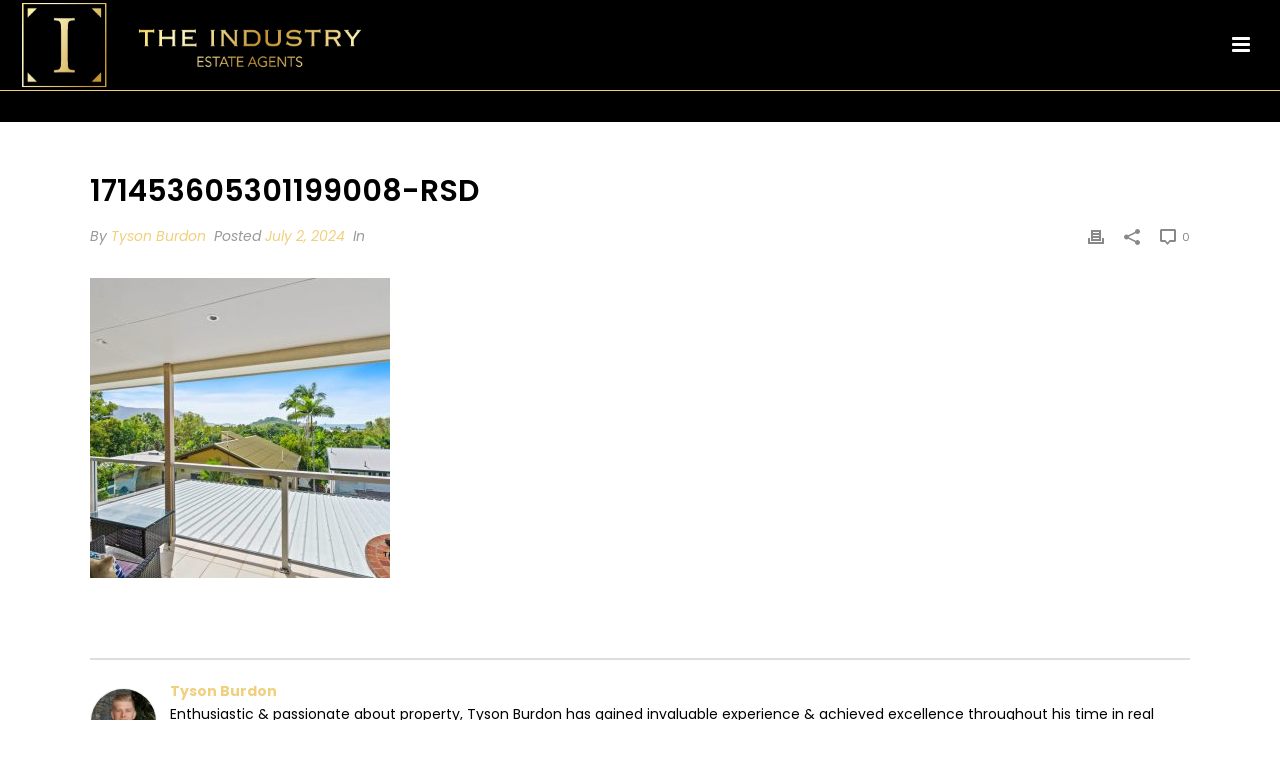

--- FILE ---
content_type: text/html; charset=UTF-8
request_url: https://www.theindustryestateagents.com.au/property/7-trinidad-close-trinity-beach-qld-4879/171453605301199008-rsd/
body_size: 20363
content:
<!DOCTYPE html>
<html lang="en-US" >
<head>
		<meta charset="UTF-8" /><meta name="viewport" content="width=device-width, initial-scale=1.0, minimum-scale=1.0, maximum-scale=1.0, user-scalable=0" /><meta http-equiv="X-UA-Compatible" content="IE=edge,chrome=1" /><meta name="format-detection" content="telephone=no"><script type="text/javascript">var ajaxurl = "https://www.theindustryestateagents.com.au/wp-admin/admin-ajax.php";</script><meta name='robots' content='index, follow, max-image-preview:large, max-snippet:-1, max-video-preview:-1' />

		<style id="critical-path-css" type="text/css">
			body,html{width:100%;height:100%;margin:0;padding:0}.page-preloader{top:0;left:0;z-index:999;position:fixed;height:100%;width:100%;text-align:center}.preloader-preview-area{animation-delay:-.2s;top:50%;-ms-transform:translateY(100%);transform:translateY(100%);margin-top:10px;max-height:calc(50% - 20px);opacity:1;width:100%;text-align:center;position:absolute}.preloader-logo{max-width:90%;top:50%;-ms-transform:translateY(-100%);transform:translateY(-100%);margin:-10px auto 0 auto;max-height:calc(50% - 20px);opacity:1;position:relative}.ball-pulse>div{width:15px;height:15px;border-radius:100%;margin:2px;animation-fill-mode:both;display:inline-block;animation:ball-pulse .75s infinite cubic-bezier(.2,.68,.18,1.08)}.ball-pulse>div:nth-child(1){animation-delay:-.36s}.ball-pulse>div:nth-child(2){animation-delay:-.24s}.ball-pulse>div:nth-child(3){animation-delay:-.12s}@keyframes ball-pulse{0%{transform:scale(1);opacity:1}45%{transform:scale(.1);opacity:.7}80%{transform:scale(1);opacity:1}}.ball-clip-rotate-pulse{position:relative;-ms-transform:translateY(-15px) translateX(-10px);transform:translateY(-15px) translateX(-10px);display:inline-block}.ball-clip-rotate-pulse>div{animation-fill-mode:both;position:absolute;top:0;left:0;border-radius:100%}.ball-clip-rotate-pulse>div:first-child{height:36px;width:36px;top:7px;left:-7px;animation:ball-clip-rotate-pulse-scale 1s 0s cubic-bezier(.09,.57,.49,.9) infinite}.ball-clip-rotate-pulse>div:last-child{position:absolute;width:50px;height:50px;left:-16px;top:-2px;background:0 0;border:2px solid;animation:ball-clip-rotate-pulse-rotate 1s 0s cubic-bezier(.09,.57,.49,.9) infinite;animation-duration:1s}@keyframes ball-clip-rotate-pulse-rotate{0%{transform:rotate(0) scale(1)}50%{transform:rotate(180deg) scale(.6)}100%{transform:rotate(360deg) scale(1)}}@keyframes ball-clip-rotate-pulse-scale{30%{transform:scale(.3)}100%{transform:scale(1)}}@keyframes square-spin{25%{transform:perspective(100px) rotateX(180deg) rotateY(0)}50%{transform:perspective(100px) rotateX(180deg) rotateY(180deg)}75%{transform:perspective(100px) rotateX(0) rotateY(180deg)}100%{transform:perspective(100px) rotateX(0) rotateY(0)}}.square-spin{display:inline-block}.square-spin>div{animation-fill-mode:both;width:50px;height:50px;animation:square-spin 3s 0s cubic-bezier(.09,.57,.49,.9) infinite}.cube-transition{position:relative;-ms-transform:translate(-25px,-25px);transform:translate(-25px,-25px);display:inline-block}.cube-transition>div{animation-fill-mode:both;width:15px;height:15px;position:absolute;top:-5px;left:-5px;animation:cube-transition 1.6s 0s infinite ease-in-out}.cube-transition>div:last-child{animation-delay:-.8s}@keyframes cube-transition{25%{transform:translateX(50px) scale(.5) rotate(-90deg)}50%{transform:translate(50px,50px) rotate(-180deg)}75%{transform:translateY(50px) scale(.5) rotate(-270deg)}100%{transform:rotate(-360deg)}}.ball-scale>div{border-radius:100%;margin:2px;animation-fill-mode:both;display:inline-block;height:60px;width:60px;animation:ball-scale 1s 0s ease-in-out infinite}@keyframes ball-scale{0%{transform:scale(0)}100%{transform:scale(1);opacity:0}}.line-scale>div{animation-fill-mode:both;display:inline-block;width:5px;height:50px;border-radius:2px;margin:2px}.line-scale>div:nth-child(1){animation:line-scale 1s -.5s infinite cubic-bezier(.2,.68,.18,1.08)}.line-scale>div:nth-child(2){animation:line-scale 1s -.4s infinite cubic-bezier(.2,.68,.18,1.08)}.line-scale>div:nth-child(3){animation:line-scale 1s -.3s infinite cubic-bezier(.2,.68,.18,1.08)}.line-scale>div:nth-child(4){animation:line-scale 1s -.2s infinite cubic-bezier(.2,.68,.18,1.08)}.line-scale>div:nth-child(5){animation:line-scale 1s -.1s infinite cubic-bezier(.2,.68,.18,1.08)}@keyframes line-scale{0%{transform:scaley(1)}50%{transform:scaley(.4)}100%{transform:scaley(1)}}.ball-scale-multiple{position:relative;-ms-transform:translateY(30px);transform:translateY(30px);display:inline-block}.ball-scale-multiple>div{border-radius:100%;animation-fill-mode:both;margin:2px;position:absolute;left:-30px;top:0;opacity:0;margin:0;width:50px;height:50px;animation:ball-scale-multiple 1s 0s linear infinite}.ball-scale-multiple>div:nth-child(2){animation-delay:-.2s}.ball-scale-multiple>div:nth-child(3){animation-delay:-.2s}@keyframes ball-scale-multiple{0%{transform:scale(0);opacity:0}5%{opacity:1}100%{transform:scale(1);opacity:0}}.ball-pulse-sync{display:inline-block}.ball-pulse-sync>div{width:15px;height:15px;border-radius:100%;margin:2px;animation-fill-mode:both;display:inline-block}.ball-pulse-sync>div:nth-child(1){animation:ball-pulse-sync .6s -.21s infinite ease-in-out}.ball-pulse-sync>div:nth-child(2){animation:ball-pulse-sync .6s -.14s infinite ease-in-out}.ball-pulse-sync>div:nth-child(3){animation:ball-pulse-sync .6s -70ms infinite ease-in-out}@keyframes ball-pulse-sync{33%{transform:translateY(10px)}66%{transform:translateY(-10px)}100%{transform:translateY(0)}}.transparent-circle{display:inline-block;border-top:.5em solid rgba(255,255,255,.2);border-right:.5em solid rgba(255,255,255,.2);border-bottom:.5em solid rgba(255,255,255,.2);border-left:.5em solid #fff;transform:translateZ(0);animation:transparent-circle 1.1s infinite linear;width:50px;height:50px;border-radius:50%}.transparent-circle:after{border-radius:50%;width:10em;height:10em}@keyframes transparent-circle{0%{transform:rotate(0)}100%{transform:rotate(360deg)}}.ball-spin-fade-loader{position:relative;top:-10px;left:-10px;display:inline-block}.ball-spin-fade-loader>div{width:15px;height:15px;border-radius:100%;margin:2px;animation-fill-mode:both;position:absolute;animation:ball-spin-fade-loader 1s infinite linear}.ball-spin-fade-loader>div:nth-child(1){top:25px;left:0;animation-delay:-.84s;-webkit-animation-delay:-.84s}.ball-spin-fade-loader>div:nth-child(2){top:17.05px;left:17.05px;animation-delay:-.72s;-webkit-animation-delay:-.72s}.ball-spin-fade-loader>div:nth-child(3){top:0;left:25px;animation-delay:-.6s;-webkit-animation-delay:-.6s}.ball-spin-fade-loader>div:nth-child(4){top:-17.05px;left:17.05px;animation-delay:-.48s;-webkit-animation-delay:-.48s}.ball-spin-fade-loader>div:nth-child(5){top:-25px;left:0;animation-delay:-.36s;-webkit-animation-delay:-.36s}.ball-spin-fade-loader>div:nth-child(6){top:-17.05px;left:-17.05px;animation-delay:-.24s;-webkit-animation-delay:-.24s}.ball-spin-fade-loader>div:nth-child(7){top:0;left:-25px;animation-delay:-.12s;-webkit-animation-delay:-.12s}.ball-spin-fade-loader>div:nth-child(8){top:17.05px;left:-17.05px;animation-delay:0s;-webkit-animation-delay:0s}@keyframes ball-spin-fade-loader{50%{opacity:.3;transform:scale(.4)}100%{opacity:1;transform:scale(1)}}		</style>

		
	<!-- This site is optimized with the Yoast SEO plugin v26.7 - https://yoast.com/wordpress/plugins/seo/ -->
	<title>171453605301199008-rsd - The Industry Estate Agents</title>
	<link rel="canonical" href="https://www.theindustryestateagents.com.au/property/7-trinidad-close-trinity-beach-qld-4879/171453605301199008-rsd/" />
	<meta property="og:locale" content="en_US" />
	<meta property="og:type" content="article" />
	<meta property="og:title" content="171453605301199008-rsd - The Industry Estate Agents" />
	<meta property="og:url" content="https://www.theindustryestateagents.com.au/property/7-trinidad-close-trinity-beach-qld-4879/171453605301199008-rsd/" />
	<meta property="og:site_name" content="The Industry Estate Agents" />
	<meta property="article:publisher" content="https://www.facebook.com/theindustryestateagents/" />
	<meta property="og:image" content="https://www.theindustryestateagents.com.au/property/7-trinidad-close-trinity-beach-qld-4879/171453605301199008-rsd" />
	<meta property="og:image:width" content="1920" />
	<meta property="og:image:height" content="1280" />
	<meta property="og:image:type" content="image/jpeg" />
	<meta name="twitter:card" content="summary_large_image" />
	<meta name="twitter:label1" content="Written by" />
	<meta name="twitter:data1" content="Tyson Burdon" />
	<script type="application/ld+json" class="yoast-schema-graph">{"@context":"https://schema.org","@graph":[{"@type":"WebPage","@id":"https://www.theindustryestateagents.com.au/property/7-trinidad-close-trinity-beach-qld-4879/171453605301199008-rsd/","url":"https://www.theindustryestateagents.com.au/property/7-trinidad-close-trinity-beach-qld-4879/171453605301199008-rsd/","name":"171453605301199008-rsd - The Industry Estate Agents","isPartOf":{"@id":"https://www.theindustryestateagents.com.au/#website"},"primaryImageOfPage":{"@id":"https://www.theindustryestateagents.com.au/property/7-trinidad-close-trinity-beach-qld-4879/171453605301199008-rsd/#primaryimage"},"image":{"@id":"https://www.theindustryestateagents.com.au/property/7-trinidad-close-trinity-beach-qld-4879/171453605301199008-rsd/#primaryimage"},"thumbnailUrl":"https://www.theindustryestateagents.com.au/wp-content/uploads/2024/07/171453605301199008-rsd.jpg","datePublished":"2024-07-02T08:32:31+00:00","breadcrumb":{"@id":"https://www.theindustryestateagents.com.au/property/7-trinidad-close-trinity-beach-qld-4879/171453605301199008-rsd/#breadcrumb"},"inLanguage":"en-US","potentialAction":[{"@type":"ReadAction","target":["https://www.theindustryestateagents.com.au/property/7-trinidad-close-trinity-beach-qld-4879/171453605301199008-rsd/"]}]},{"@type":"ImageObject","inLanguage":"en-US","@id":"https://www.theindustryestateagents.com.au/property/7-trinidad-close-trinity-beach-qld-4879/171453605301199008-rsd/#primaryimage","url":"https://www.theindustryestateagents.com.au/wp-content/uploads/2024/07/171453605301199008-rsd.jpg","contentUrl":"https://www.theindustryestateagents.com.au/wp-content/uploads/2024/07/171453605301199008-rsd.jpg","width":1920,"height":1280},{"@type":"BreadcrumbList","@id":"https://www.theindustryestateagents.com.au/property/7-trinidad-close-trinity-beach-qld-4879/171453605301199008-rsd/#breadcrumb","itemListElement":[{"@type":"ListItem","position":1,"name":"Home","item":"https://www.theindustryestateagents.com.au/"},{"@type":"ListItem","position":2,"name":"7 Trinidad Close, Trinity Beach QLD 4879","item":"https://www.theindustryestateagents.com.au/property/7-trinidad-close-trinity-beach-qld-4879/"},{"@type":"ListItem","position":3,"name":"171453605301199008-rsd"}]},{"@type":"WebSite","@id":"https://www.theindustryestateagents.com.au/#website","url":"https://www.theindustryestateagents.com.au/","name":"The Industry Estate Agents","description":"Real Estate Agents Cairns","publisher":{"@id":"https://www.theindustryestateagents.com.au/#organization"},"potentialAction":[{"@type":"SearchAction","target":{"@type":"EntryPoint","urlTemplate":"https://www.theindustryestateagents.com.au/?s={search_term_string}"},"query-input":{"@type":"PropertyValueSpecification","valueRequired":true,"valueName":"search_term_string"}}],"inLanguage":"en-US"},{"@type":"Organization","@id":"https://www.theindustryestateagents.com.au/#organization","name":"The Industry Estate Agents","url":"https://www.theindustryestateagents.com.au/","logo":{"@type":"ImageObject","inLanguage":"en-US","@id":"https://www.theindustryestateagents.com.au/#/schema/logo/image/","url":"https://www.theindustryestateagents.com.au/wp-content/uploads/2017/10/TheIndustry-LogoGOLD-Web@2x.png","contentUrl":"https://www.theindustryestateagents.com.au/wp-content/uploads/2017/10/TheIndustry-LogoGOLD-Web@2x.png","width":488,"height":128,"caption":"The Industry Estate Agents"},"image":{"@id":"https://www.theindustryestateagents.com.au/#/schema/logo/image/"},"sameAs":["https://www.facebook.com/theindustryestateagents/","https://www.instagram.com/theindustryestateagents/"]}]}</script>
	<!-- / Yoast SEO plugin. -->


<link rel="alternate" type="application/rss+xml" title="The Industry Estate Agents &raquo; Feed" href="https://www.theindustryestateagents.com.au/feed/" />
<link rel="alternate" type="application/rss+xml" title="The Industry Estate Agents &raquo; Comments Feed" href="https://www.theindustryestateagents.com.au/comments/feed/" />

<link rel="shortcut icon" href="https://www.theindustryestateagents.com.au/wp-content/uploads/2017/11/cropped-TheIndustry-Favicon.png"  />
<link rel="apple-touch-icon-precomposed" href="https://www.theindustryestateagents.com.au/wp-content/uploads/2017/11/TheIndustry-Favicon.png">
<link rel="apple-touch-icon-precomposed" sizes="114x114" href="https://www.theindustryestateagents.com.au/wp-content/uploads/2017/11/TheIndustry-Favicon.png">
<link rel="apple-touch-icon-precomposed" sizes="72x72" href="https://www.theindustryestateagents.com.au/wp-content/uploads/2017/11/TheIndustry-Favicon.png">
<link rel="apple-touch-icon-precomposed" sizes="144x144" href="https://www.theindustryestateagents.com.au/wp-content/uploads/2017/11/TheIndustry-Favicon.png">
<script type="text/javascript">window.abb = {};php = {};window.PHP = {};PHP.ajax = "https://www.theindustryestateagents.com.au/wp-admin/admin-ajax.php";PHP.wp_p_id = "220245";var mk_header_parallax, mk_banner_parallax, mk_page_parallax, mk_footer_parallax, mk_body_parallax;var mk_images_dir = "https://www.theindustryestateagents.com.au/wp-content/themes/jupiter/assets/images",mk_theme_js_path = "https://www.theindustryestateagents.com.au/wp-content/themes/jupiter/assets/js",mk_theme_dir = "https://www.theindustryestateagents.com.au/wp-content/themes/jupiter",mk_captcha_placeholder = "Enter Captcha",mk_captcha_invalid_txt = "Invalid. Try again.",mk_captcha_correct_txt = "Captcha correct.",mk_responsive_nav_width = 1500,mk_vertical_header_back = "Back",mk_vertical_header_anim = "1",mk_check_rtl = true,mk_grid_width = 1140,mk_ajax_search_option = "disable",mk_preloader_bg_color = "#fff",mk_accent_color = "#f0d07d",mk_go_to_top =  "true",mk_smooth_scroll =  "true",mk_show_background_video =  "true",mk_preloader_bar_color = "#f0d07d",mk_preloader_logo = "";var mk_header_parallax = false,mk_banner_parallax = false,mk_footer_parallax = false,mk_body_parallax = false,mk_no_more_posts = "No More Posts",mk_typekit_id   = "",mk_google_fonts = ["Poppins:100italic,200italic,300italic,400italic,500italic,600italic,700italic,800italic,900italic,100,200,300,400,500,600,700,800,900"],mk_global_lazyload = true;</script><link rel="alternate" title="oEmbed (JSON)" type="application/json+oembed" href="https://www.theindustryestateagents.com.au/wp-json/oembed/1.0/embed?url=https%3A%2F%2Fwww.theindustryestateagents.com.au%2Fproperty%2F7-trinidad-close-trinity-beach-qld-4879%2F171453605301199008-rsd%2F" />
<link rel="alternate" title="oEmbed (XML)" type="text/xml+oembed" href="https://www.theindustryestateagents.com.au/wp-json/oembed/1.0/embed?url=https%3A%2F%2Fwww.theindustryestateagents.com.au%2Fproperty%2F7-trinidad-close-trinity-beach-qld-4879%2F171453605301199008-rsd%2F&#038;format=xml" />
<style id='wp-img-auto-sizes-contain-inline-css' type='text/css'>
img:is([sizes=auto i],[sizes^="auto," i]){contain-intrinsic-size:3000px 1500px}
/*# sourceURL=wp-img-auto-sizes-contain-inline-css */
</style>
<style id='wp-block-library-inline-css' type='text/css'>
:root{--wp-block-synced-color:#7a00df;--wp-block-synced-color--rgb:122,0,223;--wp-bound-block-color:var(--wp-block-synced-color);--wp-editor-canvas-background:#ddd;--wp-admin-theme-color:#007cba;--wp-admin-theme-color--rgb:0,124,186;--wp-admin-theme-color-darker-10:#006ba1;--wp-admin-theme-color-darker-10--rgb:0,107,160.5;--wp-admin-theme-color-darker-20:#005a87;--wp-admin-theme-color-darker-20--rgb:0,90,135;--wp-admin-border-width-focus:2px}@media (min-resolution:192dpi){:root{--wp-admin-border-width-focus:1.5px}}.wp-element-button{cursor:pointer}:root .has-very-light-gray-background-color{background-color:#eee}:root .has-very-dark-gray-background-color{background-color:#313131}:root .has-very-light-gray-color{color:#eee}:root .has-very-dark-gray-color{color:#313131}:root .has-vivid-green-cyan-to-vivid-cyan-blue-gradient-background{background:linear-gradient(135deg,#00d084,#0693e3)}:root .has-purple-crush-gradient-background{background:linear-gradient(135deg,#34e2e4,#4721fb 50%,#ab1dfe)}:root .has-hazy-dawn-gradient-background{background:linear-gradient(135deg,#faaca8,#dad0ec)}:root .has-subdued-olive-gradient-background{background:linear-gradient(135deg,#fafae1,#67a671)}:root .has-atomic-cream-gradient-background{background:linear-gradient(135deg,#fdd79a,#004a59)}:root .has-nightshade-gradient-background{background:linear-gradient(135deg,#330968,#31cdcf)}:root .has-midnight-gradient-background{background:linear-gradient(135deg,#020381,#2874fc)}:root{--wp--preset--font-size--normal:16px;--wp--preset--font-size--huge:42px}.has-regular-font-size{font-size:1em}.has-larger-font-size{font-size:2.625em}.has-normal-font-size{font-size:var(--wp--preset--font-size--normal)}.has-huge-font-size{font-size:var(--wp--preset--font-size--huge)}.has-text-align-center{text-align:center}.has-text-align-left{text-align:left}.has-text-align-right{text-align:right}.has-fit-text{white-space:nowrap!important}#end-resizable-editor-section{display:none}.aligncenter{clear:both}.items-justified-left{justify-content:flex-start}.items-justified-center{justify-content:center}.items-justified-right{justify-content:flex-end}.items-justified-space-between{justify-content:space-between}.screen-reader-text{border:0;clip-path:inset(50%);height:1px;margin:-1px;overflow:hidden;padding:0;position:absolute;width:1px;word-wrap:normal!important}.screen-reader-text:focus{background-color:#ddd;clip-path:none;color:#444;display:block;font-size:1em;height:auto;left:5px;line-height:normal;padding:15px 23px 14px;text-decoration:none;top:5px;width:auto;z-index:100000}html :where(.has-border-color){border-style:solid}html :where([style*=border-top-color]){border-top-style:solid}html :where([style*=border-right-color]){border-right-style:solid}html :where([style*=border-bottom-color]){border-bottom-style:solid}html :where([style*=border-left-color]){border-left-style:solid}html :where([style*=border-width]){border-style:solid}html :where([style*=border-top-width]){border-top-style:solid}html :where([style*=border-right-width]){border-right-style:solid}html :where([style*=border-bottom-width]){border-bottom-style:solid}html :where([style*=border-left-width]){border-left-style:solid}html :where(img[class*=wp-image-]){height:auto;max-width:100%}:where(figure){margin:0 0 1em}html :where(.is-position-sticky){--wp-admin--admin-bar--position-offset:var(--wp-admin--admin-bar--height,0px)}@media screen and (max-width:600px){html :where(.is-position-sticky){--wp-admin--admin-bar--position-offset:0px}}

/*# sourceURL=wp-block-library-inline-css */
</style><style id='wp-block-heading-inline-css' type='text/css'>
h1:where(.wp-block-heading).has-background,h2:where(.wp-block-heading).has-background,h3:where(.wp-block-heading).has-background,h4:where(.wp-block-heading).has-background,h5:where(.wp-block-heading).has-background,h6:where(.wp-block-heading).has-background{padding:1.25em 2.375em}h1.has-text-align-left[style*=writing-mode]:where([style*=vertical-lr]),h1.has-text-align-right[style*=writing-mode]:where([style*=vertical-rl]),h2.has-text-align-left[style*=writing-mode]:where([style*=vertical-lr]),h2.has-text-align-right[style*=writing-mode]:where([style*=vertical-rl]),h3.has-text-align-left[style*=writing-mode]:where([style*=vertical-lr]),h3.has-text-align-right[style*=writing-mode]:where([style*=vertical-rl]),h4.has-text-align-left[style*=writing-mode]:where([style*=vertical-lr]),h4.has-text-align-right[style*=writing-mode]:where([style*=vertical-rl]),h5.has-text-align-left[style*=writing-mode]:where([style*=vertical-lr]),h5.has-text-align-right[style*=writing-mode]:where([style*=vertical-rl]),h6.has-text-align-left[style*=writing-mode]:where([style*=vertical-lr]),h6.has-text-align-right[style*=writing-mode]:where([style*=vertical-rl]){rotate:180deg}
/*# sourceURL=https://www.theindustryestateagents.com.au/wp-includes/blocks/heading/style.min.css */
</style>
<style id='wp-block-paragraph-inline-css' type='text/css'>
.is-small-text{font-size:.875em}.is-regular-text{font-size:1em}.is-large-text{font-size:2.25em}.is-larger-text{font-size:3em}.has-drop-cap:not(:focus):first-letter{float:left;font-size:8.4em;font-style:normal;font-weight:100;line-height:.68;margin:.05em .1em 0 0;text-transform:uppercase}body.rtl .has-drop-cap:not(:focus):first-letter{float:none;margin-left:.1em}p.has-drop-cap.has-background{overflow:hidden}:root :where(p.has-background){padding:1.25em 2.375em}:where(p.has-text-color:not(.has-link-color)) a{color:inherit}p.has-text-align-left[style*="writing-mode:vertical-lr"],p.has-text-align-right[style*="writing-mode:vertical-rl"]{rotate:180deg}
/*# sourceURL=https://www.theindustryestateagents.com.au/wp-includes/blocks/paragraph/style.min.css */
</style>
<style id='wp-block-separator-inline-css' type='text/css'>
@charset "UTF-8";.wp-block-separator{border:none;border-top:2px solid}:root :where(.wp-block-separator.is-style-dots){height:auto;line-height:1;text-align:center}:root :where(.wp-block-separator.is-style-dots):before{color:currentColor;content:"···";font-family:serif;font-size:1.5em;letter-spacing:2em;padding-left:2em}.wp-block-separator.is-style-dots{background:none!important;border:none!important}
/*# sourceURL=https://www.theindustryestateagents.com.au/wp-includes/blocks/separator/style.min.css */
</style>
<style id='wp-block-separator-theme-inline-css' type='text/css'>
.wp-block-separator.has-css-opacity{opacity:.4}.wp-block-separator{border:none;border-bottom:2px solid;margin-left:auto;margin-right:auto}.wp-block-separator.has-alpha-channel-opacity{opacity:1}.wp-block-separator:not(.is-style-wide):not(.is-style-dots){width:100px}.wp-block-separator.has-background:not(.is-style-dots){border-bottom:none;height:1px}.wp-block-separator.has-background:not(.is-style-wide):not(.is-style-dots){height:2px}
/*# sourceURL=https://www.theindustryestateagents.com.au/wp-includes/blocks/separator/theme.min.css */
</style>
<style id='global-styles-inline-css' type='text/css'>
:root{--wp--preset--aspect-ratio--square: 1;--wp--preset--aspect-ratio--4-3: 4/3;--wp--preset--aspect-ratio--3-4: 3/4;--wp--preset--aspect-ratio--3-2: 3/2;--wp--preset--aspect-ratio--2-3: 2/3;--wp--preset--aspect-ratio--16-9: 16/9;--wp--preset--aspect-ratio--9-16: 9/16;--wp--preset--color--black: #000000;--wp--preset--color--cyan-bluish-gray: #abb8c3;--wp--preset--color--white: #ffffff;--wp--preset--color--pale-pink: #f78da7;--wp--preset--color--vivid-red: #cf2e2e;--wp--preset--color--luminous-vivid-orange: #ff6900;--wp--preset--color--luminous-vivid-amber: #fcb900;--wp--preset--color--light-green-cyan: #7bdcb5;--wp--preset--color--vivid-green-cyan: #00d084;--wp--preset--color--pale-cyan-blue: #8ed1fc;--wp--preset--color--vivid-cyan-blue: #0693e3;--wp--preset--color--vivid-purple: #9b51e0;--wp--preset--gradient--vivid-cyan-blue-to-vivid-purple: linear-gradient(135deg,rgb(6,147,227) 0%,rgb(155,81,224) 100%);--wp--preset--gradient--light-green-cyan-to-vivid-green-cyan: linear-gradient(135deg,rgb(122,220,180) 0%,rgb(0,208,130) 100%);--wp--preset--gradient--luminous-vivid-amber-to-luminous-vivid-orange: linear-gradient(135deg,rgb(252,185,0) 0%,rgb(255,105,0) 100%);--wp--preset--gradient--luminous-vivid-orange-to-vivid-red: linear-gradient(135deg,rgb(255,105,0) 0%,rgb(207,46,46) 100%);--wp--preset--gradient--very-light-gray-to-cyan-bluish-gray: linear-gradient(135deg,rgb(238,238,238) 0%,rgb(169,184,195) 100%);--wp--preset--gradient--cool-to-warm-spectrum: linear-gradient(135deg,rgb(74,234,220) 0%,rgb(151,120,209) 20%,rgb(207,42,186) 40%,rgb(238,44,130) 60%,rgb(251,105,98) 80%,rgb(254,248,76) 100%);--wp--preset--gradient--blush-light-purple: linear-gradient(135deg,rgb(255,206,236) 0%,rgb(152,150,240) 100%);--wp--preset--gradient--blush-bordeaux: linear-gradient(135deg,rgb(254,205,165) 0%,rgb(254,45,45) 50%,rgb(107,0,62) 100%);--wp--preset--gradient--luminous-dusk: linear-gradient(135deg,rgb(255,203,112) 0%,rgb(199,81,192) 50%,rgb(65,88,208) 100%);--wp--preset--gradient--pale-ocean: linear-gradient(135deg,rgb(255,245,203) 0%,rgb(182,227,212) 50%,rgb(51,167,181) 100%);--wp--preset--gradient--electric-grass: linear-gradient(135deg,rgb(202,248,128) 0%,rgb(113,206,126) 100%);--wp--preset--gradient--midnight: linear-gradient(135deg,rgb(2,3,129) 0%,rgb(40,116,252) 100%);--wp--preset--font-size--small: 13px;--wp--preset--font-size--medium: 20px;--wp--preset--font-size--large: 36px;--wp--preset--font-size--x-large: 42px;--wp--preset--spacing--20: 0.44rem;--wp--preset--spacing--30: 0.67rem;--wp--preset--spacing--40: 1rem;--wp--preset--spacing--50: 1.5rem;--wp--preset--spacing--60: 2.25rem;--wp--preset--spacing--70: 3.38rem;--wp--preset--spacing--80: 5.06rem;--wp--preset--shadow--natural: 6px 6px 9px rgba(0, 0, 0, 0.2);--wp--preset--shadow--deep: 12px 12px 50px rgba(0, 0, 0, 0.4);--wp--preset--shadow--sharp: 6px 6px 0px rgba(0, 0, 0, 0.2);--wp--preset--shadow--outlined: 6px 6px 0px -3px rgb(255, 255, 255), 6px 6px rgb(0, 0, 0);--wp--preset--shadow--crisp: 6px 6px 0px rgb(0, 0, 0);}:where(.is-layout-flex){gap: 0.5em;}:where(.is-layout-grid){gap: 0.5em;}body .is-layout-flex{display: flex;}.is-layout-flex{flex-wrap: wrap;align-items: center;}.is-layout-flex > :is(*, div){margin: 0;}body .is-layout-grid{display: grid;}.is-layout-grid > :is(*, div){margin: 0;}:where(.wp-block-columns.is-layout-flex){gap: 2em;}:where(.wp-block-columns.is-layout-grid){gap: 2em;}:where(.wp-block-post-template.is-layout-flex){gap: 1.25em;}:where(.wp-block-post-template.is-layout-grid){gap: 1.25em;}.has-black-color{color: var(--wp--preset--color--black) !important;}.has-cyan-bluish-gray-color{color: var(--wp--preset--color--cyan-bluish-gray) !important;}.has-white-color{color: var(--wp--preset--color--white) !important;}.has-pale-pink-color{color: var(--wp--preset--color--pale-pink) !important;}.has-vivid-red-color{color: var(--wp--preset--color--vivid-red) !important;}.has-luminous-vivid-orange-color{color: var(--wp--preset--color--luminous-vivid-orange) !important;}.has-luminous-vivid-amber-color{color: var(--wp--preset--color--luminous-vivid-amber) !important;}.has-light-green-cyan-color{color: var(--wp--preset--color--light-green-cyan) !important;}.has-vivid-green-cyan-color{color: var(--wp--preset--color--vivid-green-cyan) !important;}.has-pale-cyan-blue-color{color: var(--wp--preset--color--pale-cyan-blue) !important;}.has-vivid-cyan-blue-color{color: var(--wp--preset--color--vivid-cyan-blue) !important;}.has-vivid-purple-color{color: var(--wp--preset--color--vivid-purple) !important;}.has-black-background-color{background-color: var(--wp--preset--color--black) !important;}.has-cyan-bluish-gray-background-color{background-color: var(--wp--preset--color--cyan-bluish-gray) !important;}.has-white-background-color{background-color: var(--wp--preset--color--white) !important;}.has-pale-pink-background-color{background-color: var(--wp--preset--color--pale-pink) !important;}.has-vivid-red-background-color{background-color: var(--wp--preset--color--vivid-red) !important;}.has-luminous-vivid-orange-background-color{background-color: var(--wp--preset--color--luminous-vivid-orange) !important;}.has-luminous-vivid-amber-background-color{background-color: var(--wp--preset--color--luminous-vivid-amber) !important;}.has-light-green-cyan-background-color{background-color: var(--wp--preset--color--light-green-cyan) !important;}.has-vivid-green-cyan-background-color{background-color: var(--wp--preset--color--vivid-green-cyan) !important;}.has-pale-cyan-blue-background-color{background-color: var(--wp--preset--color--pale-cyan-blue) !important;}.has-vivid-cyan-blue-background-color{background-color: var(--wp--preset--color--vivid-cyan-blue) !important;}.has-vivid-purple-background-color{background-color: var(--wp--preset--color--vivid-purple) !important;}.has-black-border-color{border-color: var(--wp--preset--color--black) !important;}.has-cyan-bluish-gray-border-color{border-color: var(--wp--preset--color--cyan-bluish-gray) !important;}.has-white-border-color{border-color: var(--wp--preset--color--white) !important;}.has-pale-pink-border-color{border-color: var(--wp--preset--color--pale-pink) !important;}.has-vivid-red-border-color{border-color: var(--wp--preset--color--vivid-red) !important;}.has-luminous-vivid-orange-border-color{border-color: var(--wp--preset--color--luminous-vivid-orange) !important;}.has-luminous-vivid-amber-border-color{border-color: var(--wp--preset--color--luminous-vivid-amber) !important;}.has-light-green-cyan-border-color{border-color: var(--wp--preset--color--light-green-cyan) !important;}.has-vivid-green-cyan-border-color{border-color: var(--wp--preset--color--vivid-green-cyan) !important;}.has-pale-cyan-blue-border-color{border-color: var(--wp--preset--color--pale-cyan-blue) !important;}.has-vivid-cyan-blue-border-color{border-color: var(--wp--preset--color--vivid-cyan-blue) !important;}.has-vivid-purple-border-color{border-color: var(--wp--preset--color--vivid-purple) !important;}.has-vivid-cyan-blue-to-vivid-purple-gradient-background{background: var(--wp--preset--gradient--vivid-cyan-blue-to-vivid-purple) !important;}.has-light-green-cyan-to-vivid-green-cyan-gradient-background{background: var(--wp--preset--gradient--light-green-cyan-to-vivid-green-cyan) !important;}.has-luminous-vivid-amber-to-luminous-vivid-orange-gradient-background{background: var(--wp--preset--gradient--luminous-vivid-amber-to-luminous-vivid-orange) !important;}.has-luminous-vivid-orange-to-vivid-red-gradient-background{background: var(--wp--preset--gradient--luminous-vivid-orange-to-vivid-red) !important;}.has-very-light-gray-to-cyan-bluish-gray-gradient-background{background: var(--wp--preset--gradient--very-light-gray-to-cyan-bluish-gray) !important;}.has-cool-to-warm-spectrum-gradient-background{background: var(--wp--preset--gradient--cool-to-warm-spectrum) !important;}.has-blush-light-purple-gradient-background{background: var(--wp--preset--gradient--blush-light-purple) !important;}.has-blush-bordeaux-gradient-background{background: var(--wp--preset--gradient--blush-bordeaux) !important;}.has-luminous-dusk-gradient-background{background: var(--wp--preset--gradient--luminous-dusk) !important;}.has-pale-ocean-gradient-background{background: var(--wp--preset--gradient--pale-ocean) !important;}.has-electric-grass-gradient-background{background: var(--wp--preset--gradient--electric-grass) !important;}.has-midnight-gradient-background{background: var(--wp--preset--gradient--midnight) !important;}.has-small-font-size{font-size: var(--wp--preset--font-size--small) !important;}.has-medium-font-size{font-size: var(--wp--preset--font-size--medium) !important;}.has-large-font-size{font-size: var(--wp--preset--font-size--large) !important;}.has-x-large-font-size{font-size: var(--wp--preset--font-size--x-large) !important;}
/*# sourceURL=global-styles-inline-css */
</style>
<style id='core-block-supports-inline-css' type='text/css'>
.wp-elements-e2cecdcd57304dc6d63c922121c92ec5 a:where(:not(.wp-element-button)){color:var(--wp--preset--color--white);}.wp-elements-7ba47473e6707a421d0e424a807c37c1 a:where(:not(.wp-element-button)){color:#f0d07d;}
/*# sourceURL=core-block-supports-inline-css */
</style>

<style id='classic-theme-styles-inline-css' type='text/css'>
/*! This file is auto-generated */
.wp-block-button__link{color:#fff;background-color:#32373c;border-radius:9999px;box-shadow:none;text-decoration:none;padding:calc(.667em + 2px) calc(1.333em + 2px);font-size:1.125em}.wp-block-file__button{background:#32373c;color:#fff;text-decoration:none}
/*# sourceURL=/wp-includes/css/classic-themes.min.css */
</style>
<link rel='stylesheet' id='customer-chat-for-facebook-css' href='https://www.theindustryestateagents.com.au/wp-content/plugins/customer-chat-for-facebook/public/css/customer-chat-for-facebook-public.css?ver=1.0.3.3' type='text/css' media='all' />
<link rel='stylesheet' id='epl-css-lib-css' href='https://www.theindustryestateagents.com.au/wp-content/plugins/easy-property-listings/lib/assets/css/style-structure.min.css?ver=3.5.17' type='text/css' media='all' />
<link rel='stylesheet' id='epl-style-css' href='https://www.theindustryestateagents.com.au/wp-content/plugins/easy-property-listings/lib/assets/css/style.min.css?ver=3.5.17' type='text/css' media='all' />
<link rel='stylesheet' id='epl-field-sliders-css' href='https://www.theindustryestateagents.com.au/wp-content/plugins/easy-property-listings/lib/assets/css/field-slider.min.css?ver=3.5.17' type='text/css' media='all' />
<link rel='stylesheet' id='epl-temp-front-styles-css' href='https://www.theindustryestateagents.com.au/wp-content/plugins/epl-listing-templates/includes/css/style-listing-templates.css?ver=2.2.7' type='text/css' media='all' />
<link rel='stylesheet' id='epl-temp-front-styles-single-css' href='https://www.theindustryestateagents.com.au/wp-content/plugins/epl-listing-templates/includes/css/style-listing-templates-single.css?ver=2.2.7' type='text/css' media='all' />
<link rel='stylesheet' id='google_business_reviews_rating_wp_css-css' href='https://www.theindustryestateagents.com.au/wp-content/plugins/g-business-reviews-rating/wp/css/css.css?ver=6.9' type='text/css' media='all' />
<link rel='stylesheet' id='theme-styles-css' href='https://www.theindustryestateagents.com.au/wp-content/themes/jupiter/assets/stylesheet/min/full-styles.6.12.2.css?ver=1741175973' type='text/css' media='all' />
<style id='theme-styles-inline-css' type='text/css'>

			#wpadminbar {
				-webkit-backface-visibility: hidden;
				backface-visibility: hidden;
				-webkit-perspective: 1000;
				-ms-perspective: 1000;
				perspective: 1000;
				-webkit-transform: translateZ(0px);
				-ms-transform: translateZ(0px);
				transform: translateZ(0px);
			}
			@media screen and (max-width: 600px) {
				#wpadminbar {
					position: fixed !important;
				}
			}
		
body { transform:unset;background-color:#fff; } .hb-custom-header #mk-page-introduce, .mk-header { transform:unset;background-color:#000000;background-size:cover;-webkit-background-size:cover;-moz-background-size:cover; } .hb-custom-header > div, .mk-header-bg { transform:unset;background-color:#000000;background-repeat:no-repeat;background-position:center top;background-attachment:scroll;background-size:cover;-webkit-background-size:cover;-moz-background-size:cover; } .mk-classic-nav-bg { transform:unset;background-color:#000000;background-repeat:no-repeat;background-position:center top;background-attachment:scroll;background-size:cover;-webkit-background-size:cover;-moz-background-size:cover; } .master-holder-bg { transform:unset;background-color:#fff; } #mk-footer { transform:unset;background-color:#000000; } #mk-boxed-layout { -webkit-box-shadow:0 0 px rgba(0, 0, 0, ); -moz-box-shadow:0 0 px rgba(0, 0, 0, ); box-shadow:0 0 px rgba(0, 0, 0, ); } .mk-news-tab .mk-tabs-tabs .is-active a, .mk-fancy-title.pattern-style span, .mk-fancy-title.pattern-style.color-gradient span:after, .page-bg-color { background-color:#fff; } .page-title { font-size:45px; color:#ffffff; text-transform:uppercase; font-weight:700; letter-spacing:2px; } .page-subtitle { font-size:16px; line-height:100%; color:#f0d07d; font-size:16px; text-transform:uppercase; } .mk-header { border-bottom:1px solid #000000; } .header-style-1 .mk-header-padding-wrapper, .header-style-2 .mk-header-padding-wrapper, .header-style-3 .mk-header-padding-wrapper { padding-top:151px; } .mk-process-steps[max-width~="950px"] ul::before { display:none !important; } .mk-process-steps[max-width~="950px"] li { margin-bottom:30px !important; width:100% !important; text-align:center; } .mk-event-countdown-ul[max-width~="750px"] li { width:90%; display:block; margin:0 auto 15px; } body { font-family:Poppins } @font-face { font-family:'star'; src:url('https://www.theindustryestateagents.com.au/wp-content/themes/jupiter/assets/stylesheet/fonts/star/font.eot'); src:url('https://www.theindustryestateagents.com.au/wp-content/themes/jupiter/assets/stylesheet/fonts/star/font.eot?#iefix') format('embedded-opentype'), url('https://www.theindustryestateagents.com.au/wp-content/themes/jupiter/assets/stylesheet/fonts/star/font.woff') format('woff'), url('https://www.theindustryestateagents.com.au/wp-content/themes/jupiter/assets/stylesheet/fonts/star/font.ttf') format('truetype'), url('https://www.theindustryestateagents.com.au/wp-content/themes/jupiter/assets/stylesheet/fonts/star/font.svg#star') format('svg'); font-weight:normal; font-style:normal; } @font-face { font-family:'WooCommerce'; src:url('https://www.theindustryestateagents.com.au/wp-content/themes/jupiter/assets/stylesheet/fonts/woocommerce/font.eot'); src:url('https://www.theindustryestateagents.com.au/wp-content/themes/jupiter/assets/stylesheet/fonts/woocommerce/font.eot?#iefix') format('embedded-opentype'), url('https://www.theindustryestateagents.com.au/wp-content/themes/jupiter/assets/stylesheet/fonts/woocommerce/font.woff') format('woff'), url('https://www.theindustryestateagents.com.au/wp-content/themes/jupiter/assets/stylesheet/fonts/woocommerce/font.ttf') format('truetype'), url('https://www.theindustryestateagents.com.au/wp-content/themes/jupiter/assets/stylesheet/fonts/woocommerce/font.svg#WooCommerce') format('svg'); font-weight:normal; font-style:normal; }
/*# sourceURL=theme-styles-inline-css */
</style>
<link rel='stylesheet' id='mkhb-render-css' href='https://www.theindustryestateagents.com.au/wp-content/themes/jupiter/header-builder/includes/assets/css/mkhb-render.css?ver=6.12.2' type='text/css' media='all' />
<link rel='stylesheet' id='mkhb-row-css' href='https://www.theindustryestateagents.com.au/wp-content/themes/jupiter/header-builder/includes/assets/css/mkhb-row.css?ver=6.12.2' type='text/css' media='all' />
<link rel='stylesheet' id='mkhb-column-css' href='https://www.theindustryestateagents.com.au/wp-content/themes/jupiter/header-builder/includes/assets/css/mkhb-column.css?ver=6.12.2' type='text/css' media='all' />
<link rel='stylesheet' id='theme-options-css' href='https://www.theindustryestateagents.com.au/wp-content/uploads/mk_assets/theme-options-production-1768261284.css?ver=1768261277' type='text/css' media='all' />
<link rel='stylesheet' id='jupiter-donut-shortcodes-css' href='https://www.theindustryestateagents.com.au/wp-content/plugins/jupiter-donut/assets/css/shortcodes-styles.min.css?ver=1.6.4' type='text/css' media='all' />
<link rel='stylesheet' id='mk-style-css' href='https://www.theindustryestateagents.com.au/wp-content/themes/jupiter-child/style.css?ver=6.9' type='text/css' media='all' />
<script type="text/javascript" data-noptimize='' data-no-minify='' src="https://www.theindustryestateagents.com.au/wp-content/themes/jupiter/assets/js/plugins/wp-enqueue/min/webfontloader.js?ver=6.9" id="mk-webfontloader-js"></script>
<script type="text/javascript" id="mk-webfontloader-js-after">
/* <![CDATA[ */

WebFontConfig = {
	timeout: 2000
}

if ( mk_typekit_id.length > 0 ) {
	WebFontConfig.typekit = {
		id: mk_typekit_id
	}
}

if ( mk_google_fonts.length > 0 ) {
	WebFontConfig.google = {
		families:  mk_google_fonts
	}
}

if ( (mk_google_fonts.length > 0 || mk_typekit_id.length > 0) && navigator.userAgent.indexOf("Speed Insights") == -1) {
	WebFont.load( WebFontConfig );
}
		
//# sourceURL=mk-webfontloader-js-after
/* ]]> */
</script>
<script type="text/javascript" src="https://www.theindustryestateagents.com.au/wp-includes/js/jquery/jquery.min.js?ver=3.7.1" id="jquery-core-js"></script>
<script type="text/javascript" src="https://www.theindustryestateagents.com.au/wp-includes/js/jquery/jquery-migrate.min.js?ver=3.4.1" id="jquery-migrate-js"></script>
<script type="text/javascript" src="https://www.theindustryestateagents.com.au/wp-content/plugins/customer-chat-for-facebook/public/js/customer-chat-for-facebook-public.js?ver=1.0.3.3" id="customer-chat-for-facebook-js"></script>
<script type="text/javascript" src="https://www.theindustryestateagents.com.au/wp-content/plugins/easy-property-listings/lib/assets/js/epl.min.js?ver=3.5.17" id="epl-js-lib-js"></script>
<script type="text/javascript" id="epl-front-scripts-js-extra">
/* <![CDATA[ */
var epl_frontend_vars = {"ajax_nonce":"70a5a8236e","site_url":"https://www.theindustryestateagents.com.au/","epl_default_view_type":"list","ajaxurl":"https://www.theindustryestateagents.com.au/wp-admin/admin-ajax.php","image_base":"https://www.theindustryestateagents.com.au/wp-content/plugins/easy-property-listings/lib/assets/images/","field_sliders":{"epl_field_slider_property_price_global":{"els":["property_price_global_from","property_price_global_to"],"label":"Price Search","prefix":"&#36;","suffix":"","separator":" - "}},"range_html":"\t\u003Cspan class=\"epl-lf-label-txt\"\u003E {range_start} {range_sep} {range_end} \u003C/span\u003E\n\t","thousand_sep":",","decimal_sep":"."};
//# sourceURL=epl-front-scripts-js-extra
/* ]]> */
</script>
<script type="text/javascript" src="https://www.theindustryestateagents.com.au/wp-content/plugins/easy-property-listings/lib/assets/js/jquery-front-scripts.min.js?ver=3.5.17" id="epl-front-scripts-js"></script>
<script type="text/javascript" src="https://www.theindustryestateagents.com.au/wp-content/plugins/epl-listing-templates/includes/js/epl-temp-scripts.js?ver=2.2.7" id="epl-temp-front-scripts-js"></script>
<script type="text/javascript" src="https://www.theindustryestateagents.com.au/wp-content/plugins/g-business-reviews-rating/wp/js/js.js?ver=6.9" id="google_business_reviews_rating_wp_js-js"></script>
<script type="text/javascript" src="https://www.theindustryestateagents.com.au/wp-content/plugins/revslider/public/assets/js/rbtools.min.js?ver=6.6.5" async id="tp-tools-js"></script>
<script type="text/javascript" src="https://www.theindustryestateagents.com.au/wp-content/plugins/revslider/public/assets/js/rs6.min.js?ver=6.6.5" async id="revmin-js"></script>
<script></script><link rel="https://api.w.org/" href="https://www.theindustryestateagents.com.au/wp-json/" /><link rel="alternate" title="JSON" type="application/json" href="https://www.theindustryestateagents.com.au/wp-json/wp/v2/media/220245" /><link rel="EditURI" type="application/rsd+xml" title="RSD" href="https://www.theindustryestateagents.com.au/xmlrpc.php?rsd" />
<meta name="generator" content="WordPress 6.9" />
<link rel='shortlink' href='https://www.theindustryestateagents.com.au/?p=220245' />
    <script>
        var listingsMasonEnabled = 1;
	</script><meta itemprop="author" content="Tyson Burdon" /><meta itemprop="datePublished" content="July 2, 2024" /><meta itemprop="dateModified" content="July 2, 2024" /><meta itemprop="publisher" content="The Industry Estate Agents" /><script> var isTest = false; </script>
<!-- Meta Pixel Code -->
<script type='text/javascript'>
!function(f,b,e,v,n,t,s){if(f.fbq)return;n=f.fbq=function(){n.callMethod?
n.callMethod.apply(n,arguments):n.queue.push(arguments)};if(!f._fbq)f._fbq=n;
n.push=n;n.loaded=!0;n.version='2.0';n.queue=[];t=b.createElement(e);t.async=!0;
t.src=v;s=b.getElementsByTagName(e)[0];s.parentNode.insertBefore(t,s)}(window,
document,'script','https://connect.facebook.net/en_US/fbevents.js');
</script>
<!-- End Meta Pixel Code -->
<script type='text/javascript'>var url = window.location.origin + '?ob=open-bridge';
            fbq('set', 'openbridge', '314821025816628', url);
fbq('init', '314821025816628', {}, {
    "agent": "wordpress-6.9-4.1.5"
})</script><script type='text/javascript'>
    fbq('track', 'PageView', []);
  </script><meta name="generator" content="Powered by WPBakery Page Builder - drag and drop page builder for WordPress."/>
<meta name="generator" content="Powered by Slider Revolution 6.6.5 - responsive, Mobile-Friendly Slider Plugin for WordPress with comfortable drag and drop interface." />
<link rel="icon" href="https://www.theindustryestateagents.com.au/wp-content/uploads/2017/11/cropped-TheIndustry-Favicon-32x32.png" sizes="32x32" />
<link rel="icon" href="https://www.theindustryestateagents.com.au/wp-content/uploads/2017/11/cropped-TheIndustry-Favicon-192x192.png" sizes="192x192" />
<link rel="apple-touch-icon" href="https://www.theindustryestateagents.com.au/wp-content/uploads/2017/11/cropped-TheIndustry-Favicon-180x180.png" />
<meta name="msapplication-TileImage" content="https://www.theindustryestateagents.com.au/wp-content/uploads/2017/11/cropped-TheIndustry-Favicon-270x270.png" />
<script>function setREVStartSize(e){
			//window.requestAnimationFrame(function() {
				window.RSIW = window.RSIW===undefined ? window.innerWidth : window.RSIW;
				window.RSIH = window.RSIH===undefined ? window.innerHeight : window.RSIH;
				try {
					var pw = document.getElementById(e.c).parentNode.offsetWidth,
						newh;
					pw = pw===0 || isNaN(pw) || (e.l=="fullwidth" || e.layout=="fullwidth") ? window.RSIW : pw;
					e.tabw = e.tabw===undefined ? 0 : parseInt(e.tabw);
					e.thumbw = e.thumbw===undefined ? 0 : parseInt(e.thumbw);
					e.tabh = e.tabh===undefined ? 0 : parseInt(e.tabh);
					e.thumbh = e.thumbh===undefined ? 0 : parseInt(e.thumbh);
					e.tabhide = e.tabhide===undefined ? 0 : parseInt(e.tabhide);
					e.thumbhide = e.thumbhide===undefined ? 0 : parseInt(e.thumbhide);
					e.mh = e.mh===undefined || e.mh=="" || e.mh==="auto" ? 0 : parseInt(e.mh,0);
					if(e.layout==="fullscreen" || e.l==="fullscreen")
						newh = Math.max(e.mh,window.RSIH);
					else{
						e.gw = Array.isArray(e.gw) ? e.gw : [e.gw];
						for (var i in e.rl) if (e.gw[i]===undefined || e.gw[i]===0) e.gw[i] = e.gw[i-1];
						e.gh = e.el===undefined || e.el==="" || (Array.isArray(e.el) && e.el.length==0)? e.gh : e.el;
						e.gh = Array.isArray(e.gh) ? e.gh : [e.gh];
						for (var i in e.rl) if (e.gh[i]===undefined || e.gh[i]===0) e.gh[i] = e.gh[i-1];
											
						var nl = new Array(e.rl.length),
							ix = 0,
							sl;
						e.tabw = e.tabhide>=pw ? 0 : e.tabw;
						e.thumbw = e.thumbhide>=pw ? 0 : e.thumbw;
						e.tabh = e.tabhide>=pw ? 0 : e.tabh;
						e.thumbh = e.thumbhide>=pw ? 0 : e.thumbh;
						for (var i in e.rl) nl[i] = e.rl[i]<window.RSIW ? 0 : e.rl[i];
						sl = nl[0];
						for (var i in nl) if (sl>nl[i] && nl[i]>0) { sl = nl[i]; ix=i;}
						var m = pw>(e.gw[ix]+e.tabw+e.thumbw) ? 1 : (pw-(e.tabw+e.thumbw)) / (e.gw[ix]);
						newh =  (e.gh[ix] * m) + (e.tabh + e.thumbh);
					}
					var el = document.getElementById(e.c);
					if (el!==null && el) el.style.height = newh+"px";
					el = document.getElementById(e.c+"_wrapper");
					if (el!==null && el) {
						el.style.height = newh+"px";
						el.style.display = "block";
					}
				} catch(e){
					console.log("Failure at Presize of Slider:" + e)
				}
			//});
		  };</script>
		<style type="text/css" id="wp-custom-css">
			#box-28 .item-holder .team-member-name {
    color: #fff!important;
	font-style: normal;
font-weight: 400;
	letter-spacing: 2px;
}

.mk-employees.classic .team-member-position {
font-style: normal;
font-weight: 400;
text-align: left;
}

.mk-employees.classic .team-member-name {
	text-align: left;
	margin-bottom: 1px
}

.mk-header-nav-container, .mk-classic-menu-wrapper {
    width: 1500px !important;
}

li#menu-item-2576 a.menu-item-link.js-smooth-scroll {
     padding:5px;
  	margin: 5px;
	font-size: 14px;
	font-weight: bold;
	background-color: #f3ec78;
    background-image: linear-gradient(45deg, #fffbcc, #c3922e, #eed688);
    background-size: 100%;
    -webkit-background-clip: text;
    -moz-background-clip: text;
    -webkit-text-fill-color: transparent; 
    -moz-text-fill-color: transparent;
}


li#menu-item-43767 a.menu-item-link.js-smooth-scroll {
 padding:5px;
  	margin: 5px;
	font-size: 14px;
	font-weight: bold;
	background-color: #f3ec78;
    background-image: linear-gradient(45deg, #fffbcc, #c3922e, #eed688);
    background-size: 100%;
    -webkit-background-clip: text;
    -moz-background-clip: text;
    -webkit-text-fill-color: transparent; 
    -moz-text-fill-color: transparent;
}

li#menu-item-5968 a.menu-item-link.js-smooth-scroll {
  padding:5px;
  	margin: 5px;
	font-size: 14px;
	font-weight: bold;
	background-color: #f3ec78;
    background-image: linear-gradient(45deg, #fffbcc, #c3922e, #eed688);
    background-size: 100%;
    -webkit-background-clip: text;
    -moz-background-clip: text;
    -webkit-text-fill-color: transparent; 
    -moz-text-fill-color: transparent;
}

li#menu-item-29158 a.menu-item-link.js-smooth-scroll {
    padding:5px;
	border: 1px solid #f0d07d;
  	margin: 5px;
}
.epl-property-blog .status-sticker.under-offer, .epl-property-single .status-sticker.under-offer {
	background: #f0d07d;
color: #000;
text-transform: uppercase !important;
	font-weight: bold;
}

.epl-property-single .status-sticker.new {
	background: #f0d07d;
color: #000;
text-transform: uppercase !important;
	font-weight: bold;
}

.epl-property-single .status-sticker.open {
	background: #f0d07d;
color: #000;
text-transform: uppercase !important;
	font-weight: bold;
}

.epl-property-single .status-sticker {
	background: #f0d07d;
color: #000;
text-transform: uppercase !important;
	font-weight: bold;
}

.epl-property-blog .status-sticker {
	background: #f0d07d;
}

.under-offer-status {
	color: #f0d07d;
		font-weight: bold;
}

body .property-feature-icons .icon {
	background-image: url(https://www.theindustryestateagents.com.au/wp-content/uploads/2019/10/icon-sprites-ti2.png) !important;
}


button, input[type=button], input[type=reset], input[type=submit] {
	background-color: #f0d07d !important;
	border-top-width: 0px;
	border-right-width: 0px;
border-bottom-width: 0px;
border-left-width: 0px;
	padding-top: 5px;
padding-right: 15px;
padding-bottom: 5px;
padding-left: 15px;
	text-transform: uppercase;
	font-weight: 400;
	font-size: 1.2em;
	letter-spacing: 2px!important;
}

.master-holder h3 {
	color: #f0d07d;
}

.epl-property-blog.suburb-top .address-header {
    background: #000;
}

.epl-property-blog.suburb-top .price {
	font-size: 13pt;
	font-weight: 600;
	padding: 5px;
}

.epl-property-blog.suburb-top .address-header .address.alignleft, .epl-property-blog.suburb-top .address-header .address.alignright	{font-size: 13pt;
	font-weight: 600;
	padding: 5px;
	color: #f0d07d;
}

.epl-inspection-times {
	padding-top: 3px;
	padding-bottom: 10px;
}

.caldera-grid .checkbox label, .caldera-grid .radio label {
  color:#f0d07d;
	line-height: 1;
}

.epl-property-blog.epl-blog-big-image .property-address .entry-title-sub {
		color: #f0d07d;
		font-weight: bold;
}

.epl-property-blog.epl-blog-big-image .property-address {
font-weight: normal;
}

.epl-property-blog.epl-blog-big-image.hentry {
	max-width: 47%;
	width: 47%;
  margin-bottom: 0em;
	margin: 10px;
}

.epl-property-blog.epl-blog-big-image .property-box-right{
	right: 27px;
	height: 40%
}
.epl-property-blog.epl-blog-big-image:nth-child(even) .property-box-right {
		left: 65%;
}

@media only screen and (max-width: 768px) {
	.epl-property-blog.epl-blog-big-image.hentry {
	max-width: 100%;
		width: 100%;
	}	
	
		.epl-property-blog.epl-blog-big-image:nth-child(even) .property-box-right {
		left: 0%;
	}}

.hide {
	display: none;
}

.page-title {
	display: none;
}

.master-holder h5 {
    font-size: 18px;
    color: #000;
    font-weight: 500;
	text-transform: none;}

.caldera-grid .form-control {
background-color: #f1f1f1!important;
border: 0px!important;
border-radius: 30px!important;
box-shadow: none!important;
height: 65px!important;}

.caldera-grid .btn-default {
	color: #000!important;}

.caldera-grid .btn {
    font-weight: 600!important;
    cursor: pointer!important;
    border: 0px solid transparent!important;
    padding: 15px 30px 15px 30px !important;
    font-size: 18px !important;
    letter-spacing: 0.1em !important;
	border-radius: 30px !important;}
	
	.bw img {
  -webkit-filter: grayscale(100%); /* For Webkit browsers */
  -webkit-transition: .5s ease-in-out; /* For Webkit browsers */
  -moz-filter: grayscale(100%); /* For Firefox */
  -moz-transition: .5s ease-in-out; /* For Firefox */
  -o-filter: grayscale(100%); 
  -o-transition: .5s ease-in-out;
}

.bw img:hover {
  -webkit-filter: grayscale(0%); /* For Webkit browsers */
  -webkit-transition: .5s ease-in-out; /* For Webkit browsers */
  -moz-filter: grayscale(0%); /* For Firefox */
  -moz-transition: .5s ease-in-out; /* For FireFox */
  -o-filter: grayscale(0%);
  -o-transition: .5s ease-in-out;
}

.gold {
	color: #f0d07d;
}

.widget_contact_info ul li a {
	color: #fff;
}

@media (min-width: 300px) and (min-height: 300px) {
    .google-business-reviews-rating.badge.fixed.bottom.left {
        position: fixed;
        bottom: 20px;
        bottom: 20px;
        width: auto;
        z-index: 300;
    }	
	
	.goldgrad span.mk-button--text {
	color: #f0d07d;
		background-color: #f3ec78;
    background-image: linear-gradient(45deg, #fffbcc, #c3922e, #eed688);
    background-size: 100%;
    -webkit-background-clip: text;
    -moz-background-clip: text;
    -webkit-text-fill-color: transparent; 
    -moz-text-fill-color: transparent;
}

	.pm-form button, input[type=button], input[type=reset], input[type=submit] {
    background-image: linear-gradient(90deg, #fffbcc, #c3922e, #eed688) !important;
		background-size: 100%;
		padding: 15px 30px 15px 30px !important;
		border-radius: 30px !important;}

.inline {
	padding-right: 50px;
    font-weight: 500;
	color: #fff !important;
	font-size: 20px;
}
		</style>
		<meta name="generator" content="Jupiter Child Theme " /><noscript><style> .wpb_animate_when_almost_visible { opacity: 1; }</style></noscript>	<link rel='stylesheet' id='rs-plugin-settings-css' href='https://www.theindustryestateagents.com.au/wp-content/plugins/revslider/public/assets/css/rs6.css?ver=6.6.5' type='text/css' media='all' />
<style id='rs-plugin-settings-inline-css' type='text/css'>
#rs-demo-id {}
/*# sourceURL=rs-plugin-settings-inline-css */
</style>
</head>

<body class="attachment wp-singular attachment-template-default single single-attachment postid-220245 attachmentid-220245 attachment-jpeg wp-theme-jupiter wp-child-theme-jupiter-child wpb-js-composer js-comp-ver-8.6.1 vc_responsive" itemscope="itemscope" itemtype="https://schema.org/WebPage"  data-adminbar="">
	
<!-- Meta Pixel Code -->
<noscript>
<img height="1" width="1" style="display:none" alt="fbpx"
src="https://www.facebook.com/tr?id=314821025816628&ev=PageView&noscript=1" />
</noscript>
<!-- End Meta Pixel Code -->

	<!-- Target for scroll anchors to achieve native browser bahaviour + possible enhancements like smooth scrolling -->
	<div id="top-of-page"></div>

		<div id="mk-boxed-layout">

			<div id="mk-theme-container" >

				 
    <header data-height='150'
                data-sticky-height='55'
                data-responsive-height='90'
                data-transparent-skin=''
                data-header-style='1'
                data-sticky-style='fixed'
                data-sticky-offset='header' id="mk-header-1" class="mk-header header-style-1 header-align-left  toolbar-false menu-hover-5 sticky-style-fixed mk-background-stretch full-header " role="banner" itemscope="itemscope" itemtype="https://schema.org/WPHeader" >
                    <div class="mk-header-holder">
                                                <div class="mk-header-inner add-header-height">

                    <div class="mk-header-bg mk-background-stretch"></div>

                    
                    
                            <div class="mk-header-nav-container one-row-style menu-hover-style-5" role="navigation" itemscope="itemscope" itemtype="https://schema.org/SiteNavigationElement" >
                                <nav class="mk-main-navigation js-main-nav"><ul id="menu-main-menu" class="main-navigation-ul"><li id="menu-item-2893" class="menu-item menu-item-type-post_type menu-item-object-page menu-item-has-children no-mega-menu"><a class="menu-item-link js-smooth-scroll"  href="https://www.theindustryestateagents.com.au/for-sale/">Now Selling</a>
<ul style="" class="sub-menu ">
	<li id="menu-item-6630" class="menu-item menu-item-type-post_type menu-item-object-page"><a class="menu-item-link js-smooth-scroll"  href="https://www.theindustryestateagents.com.au/for-sale/">For Sale</a></li>
	<li id="menu-item-5909" class="menu-item menu-item-type-post_type menu-item-object-page"><a class="menu-item-link js-smooth-scroll"  href="https://www.theindustryestateagents.com.au/open/">Open Homes</a></li>
	<li id="menu-item-3059" class="menu-item menu-item-type-post_type menu-item-object-page"><a class="menu-item-link js-smooth-scroll"  href="https://www.theindustryestateagents.com.au/sold/">Sold</a></li>
	<li id="menu-item-3062" class="menu-item menu-item-type-post_type menu-item-object-page"><a class="menu-item-link js-smooth-scroll"  href="https://www.theindustryestateagents.com.au/land-for-sale/">Land for Sale</a></li>
	<li id="menu-item-5162" class="menu-item menu-item-type-post_type menu-item-object-page"><a class="menu-item-link js-smooth-scroll"  href="https://www.theindustryestateagents.com.au/land-sold/">Land Sold</a></li>
	<li id="menu-item-6827" class="menu-item menu-item-type-post_type menu-item-object-page"><a class="menu-item-link js-smooth-scroll"  href="https://www.theindustryestateagents.com.au/finance/">Need Finance?</a></li>
</ul>
</li>
<li id="menu-item-235653" class="menu-item menu-item-type-custom menu-item-object-custom menu-item-has-children no-mega-menu"><a class="menu-item-link js-smooth-scroll"  href="#">Lux Listings</a>
<ul style="" class="sub-menu ">
	<li id="menu-item-235649" class="menu-item menu-item-type-post_type menu-item-object-page"><a class="menu-item-link js-smooth-scroll"  href="https://www.theindustryestateagents.com.au/industry-lux/">Now Selling</a></li>
	<li id="menu-item-235652" class="menu-item menu-item-type-post_type menu-item-object-page"><a class="menu-item-link js-smooth-scroll"  href="https://www.theindustryestateagents.com.au/industry-lux-sold/">Sold</a></li>
</ul>
</li>
<li id="menu-item-2900" class="menu-item menu-item-type-post_type menu-item-object-page menu-item-has-children no-mega-menu"><a class="menu-item-link js-smooth-scroll"  href="https://www.theindustryestateagents.com.au/rent/">Now Leasing</a>
<ul style="" class="sub-menu ">
	<li id="menu-item-6634" class="menu-item menu-item-type-post_type menu-item-object-page"><a class="menu-item-link js-smooth-scroll"  href="https://www.theindustryestateagents.com.au/rent/">Now Leasing</a></li>
	<li id="menu-item-76745" class="menu-item menu-item-type-post_type menu-item-object-page"><a class="menu-item-link js-smooth-scroll"  href="https://www.theindustryestateagents.com.au/become-a-vip-tenant/">Become a VIP Tenant</a></li>
	<li id="menu-item-3068" class="menu-item menu-item-type-post_type menu-item-object-page"><a class="menu-item-link js-smooth-scroll"  href="https://www.theindustryestateagents.com.au/leased/">Leased</a></li>
	<li id="menu-item-6187" class="menu-item menu-item-type-post_type menu-item-object-page"><a class="menu-item-link js-smooth-scroll"  href="https://www.theindustryestateagents.com.au/maintenance-request-form/">Maintenance Request Form</a></li>
	<li id="menu-item-21551" class="menu-item menu-item-type-custom menu-item-object-custom"><a class="menu-item-link js-smooth-scroll"  target="_blank" href="https://www.theindustryestateagents.com.au/wp-content/uploads/2019/11/request-to-apply-sight-unseen.pdf">Request to apply for unseen property</a></li>
</ul>
</li>
<li id="menu-item-238491" class="menu-item menu-item-type-post_type menu-item-object-page menu-item-has-children no-mega-menu"><a class="menu-item-link js-smooth-scroll"  href="https://www.theindustryestateagents.com.au/rental-appraisal/">Property Managemant</a>
<ul style="" class="sub-menu ">
	<li id="menu-item-238485" class="menu-item menu-item-type-post_type menu-item-object-page"><a class="menu-item-link js-smooth-scroll"  href="https://www.theindustryestateagents.com.au/rental-appraisal/">Request a FREE Rental Appraisal</a></li>
	<li id="menu-item-19013" class="menu-item menu-item-type-post_type menu-item-object-page"><a class="menu-item-link js-smooth-scroll"  href="https://www.theindustryestateagents.com.au/property-management/">Property Management</a></li>
	<li id="menu-item-31692" class="menu-item menu-item-type-post_type menu-item-object-page"><a class="menu-item-link js-smooth-scroll"  href="https://www.theindustryestateagents.com.au/our-pledge/">Our Pledge</a></li>
	<li id="menu-item-19012" class="menu-item menu-item-type-post_type menu-item-object-page"><a class="menu-item-link js-smooth-scroll"  href="https://www.theindustryestateagents.com.au/faq/">FAQ</a></li>
</ul>
</li>
<li id="menu-item-2614" class="menu-item menu-item-type-post_type menu-item-object-page menu-item-has-children no-mega-menu"><a class="menu-item-link js-smooth-scroll"  href="https://www.theindustryestateagents.com.au/about/">ABOUT</a>
<ul style="" class="sub-menu ">
	<li id="menu-item-6632" class="menu-item menu-item-type-post_type menu-item-object-page"><a class="menu-item-link js-smooth-scroll"  href="https://www.theindustryestateagents.com.au/about/">Our Story</a></li>
	<li id="menu-item-31868" class="menu-item menu-item-type-post_type menu-item-object-page"><a class="menu-item-link js-smooth-scroll"  href="https://www.theindustryestateagents.com.au/the-industry-standards/">The Industry Standards</a></li>
	<li id="menu-item-8584" class="menu-item menu-item-type-post_type menu-item-object-page"><a class="menu-item-link js-smooth-scroll"  href="https://www.theindustryestateagents.com.au/our-core-values/">Our Core Values</a></li>
	<li id="menu-item-45999" class="menu-item menu-item-type-post_type menu-item-object-page"><a class="menu-item-link js-smooth-scroll"  href="https://www.theindustryestateagents.com.au/awards/">Awards</a></li>
	<li id="menu-item-19358" class="menu-item menu-item-type-post_type menu-item-object-page"><a class="menu-item-link js-smooth-scroll"  href="https://www.theindustryestateagents.com.au/community/">Community</a></li>
</ul>
</li>
<li id="menu-item-35080" class="menu-item menu-item-type-post_type menu-item-object-page menu-item-has-children no-mega-menu"><a class="menu-item-link js-smooth-scroll"  href="https://www.theindustryestateagents.com.au/agents/">Agents</a>
<ul style="" class="sub-menu ">
	<li id="menu-item-35081" class="menu-item menu-item-type-post_type menu-item-object-page"><a class="menu-item-link js-smooth-scroll"  href="https://www.theindustryestateagents.com.au/agents/">Our Team</a></li>
	<li id="menu-item-3522" class="menu-item menu-item-type-post_type menu-item-object-page"><a class="menu-item-link js-smooth-scroll"  href="https://www.theindustryestateagents.com.au/testimonial/">What people are saying about The Industry</a></li>
</ul>
</li>
<li id="menu-item-31826" class="menu-item menu-item-type-post_type menu-item-object-page no-mega-menu"><a class="menu-item-link js-smooth-scroll"  href="https://www.theindustryestateagents.com.au/careers/">Careers</a></li>
<li id="menu-item-39645" class="menu-item menu-item-type-custom menu-item-object-custom menu-item-has-children no-mega-menu"><a class="menu-item-link js-smooth-scroll"  href="#">OUR PEOPLE</a>
<ul style="" class="sub-menu ">
	<li id="menu-item-18003" class="menu-item menu-item-type-post_type menu-item-object-page menu-item-has-children"><a class="menu-item-link js-smooth-scroll"  href="https://www.theindustryestateagents.com.au/videos/">Videos</a><i class="menu-sub-level-arrow"><svg  class="mk-svg-icon" data-name="mk-icon-angle-right" data-cacheid="icon-696ee332360bc" style=" height:16px; width: 5.7142857142857px; "  xmlns="http://www.w3.org/2000/svg" viewBox="0 0 640 1792"><path d="M595 960q0 13-10 23l-466 466q-10 10-23 10t-23-10l-50-50q-10-10-10-23t10-23l393-393-393-393q-10-10-10-23t10-23l50-50q10-10 23-10t23 10l466 466q10 10 10 23z"/></svg></i>
	<ul style="" class="sub-menu ">
		<li id="menu-item-18004" class="menu-item menu-item-type-post_type menu-item-object-page"><a class="menu-item-link js-smooth-scroll"  href="https://www.theindustryestateagents.com.au/videos/">Videos</a></li>
		<li id="menu-item-19906" class="menu-item menu-item-type-post_type menu-item-object-page"><a class="menu-item-link js-smooth-scroll"  href="https://www.theindustryestateagents.com.au/the-industry-insider/">The Industry Insider</a></li>
		<li id="menu-item-18005" class="menu-item menu-item-type-post_type menu-item-object-page"><a class="menu-item-link js-smooth-scroll"  href="https://www.theindustryestateagents.com.au/7-lessons/">7 Lessons in 7 Years</a></li>
		<li id="menu-item-18245" class="menu-item menu-item-type-post_type menu-item-object-page"><a class="menu-item-link js-smooth-scroll"  href="https://www.theindustryestateagents.com.au/the-industry-wedding/">The Industry Wedding</a></li>
		<li id="menu-item-31676" class="menu-item menu-item-type-post_type menu-item-object-page"><a class="menu-item-link js-smooth-scroll"  href="https://www.theindustryestateagents.com.au/our-first-birthday/">Our First Birthday</a></li>
	</ul>
</li>
	<li id="menu-item-40064" class="menu-item menu-item-type-post_type menu-item-object-page"><a class="menu-item-link js-smooth-scroll"  href="https://www.theindustryestateagents.com.au/rer-network-2022/">RER Network 2022</a></li>
	<li id="menu-item-40504" class="menu-item menu-item-type-post_type menu-item-object-page"><a class="menu-item-link js-smooth-scroll"  href="https://www.theindustryestateagents.com.au/industry-merchandise/">Industry Merchandise</a></li>
	<li id="menu-item-40510" class="menu-item menu-item-type-custom menu-item-object-custom menu-item-has-children"><a class="menu-item-link js-smooth-scroll"  href="#">Industry Birthdays</a><i class="menu-sub-level-arrow"><svg  class="mk-svg-icon" data-name="mk-icon-angle-right" data-cacheid="icon-696ee332362b6" style=" height:16px; width: 5.7142857142857px; "  xmlns="http://www.w3.org/2000/svg" viewBox="0 0 640 1792"><path d="M595 960q0 13-10 23l-466 466q-10 10-23 10t-23-10l-50-50q-10-10-10-23t10-23l393-393-393-393q-10-10-10-23t10-23l50-50q10-10 23-10t23 10l466 466q10 10 10 23z"/></svg></i>
	<ul style="" class="sub-menu ">
		<li id="menu-item-49350" class="menu-item menu-item-type-post_type menu-item-object-page"><a class="menu-item-link js-smooth-scroll"  href="https://www.theindustryestateagents.com.au/industry-birthdays-2023/">Industry Birthdays 2023</a></li>
		<li id="menu-item-40506" class="menu-item menu-item-type-post_type menu-item-object-page"><a class="menu-item-link js-smooth-scroll"  href="https://www.theindustryestateagents.com.au/industry-birthdays-2022/">Industry Birthdays 2022</a></li>
		<li id="menu-item-40505" class="menu-item menu-item-type-post_type menu-item-object-page"><a class="menu-item-link js-smooth-scroll"  href="https://www.theindustryestateagents.com.au/industry-birthdays-2021/">Industry Birthdays 2021</a></li>
		<li id="menu-item-40507" class="menu-item menu-item-type-post_type menu-item-object-page"><a class="menu-item-link js-smooth-scroll"  href="https://www.theindustryestateagents.com.au/industry-birthdays-2020/">Industry Birthdays 2020</a></li>
		<li id="menu-item-40508" class="menu-item menu-item-type-post_type menu-item-object-page"><a class="menu-item-link js-smooth-scroll"  href="https://www.theindustryestateagents.com.au/industry-birthdays-2019/">Industry Birthdays 2019</a></li>
		<li id="menu-item-40509" class="menu-item menu-item-type-post_type menu-item-object-page"><a class="menu-item-link js-smooth-scroll"  href="https://www.theindustryestateagents.com.au/industry-birthdays-2018/">Industry Birthdays 2018</a></li>
	</ul>
</li>
	<li id="menu-item-40511" class="menu-item menu-item-type-custom menu-item-object-custom menu-item-has-children"><a class="menu-item-link js-smooth-scroll"  href="#">Industry Xmas</a><i class="menu-sub-level-arrow"><svg  class="mk-svg-icon" data-name="mk-icon-angle-right" data-cacheid="icon-696ee332363fb" style=" height:16px; width: 5.7142857142857px; "  xmlns="http://www.w3.org/2000/svg" viewBox="0 0 640 1792"><path d="M595 960q0 13-10 23l-466 466q-10 10-23 10t-23-10l-50-50q-10-10-10-23t10-23l393-393-393-393q-10-10-10-23t10-23l50-50q10-10 23-10t23 10l466 466q10 10 10 23z"/></svg></i>
	<ul style="" class="sub-menu ">
		<li id="menu-item-40078" class="menu-item menu-item-type-post_type menu-item-object-page"><a class="menu-item-link js-smooth-scroll"  href="https://www.theindustryestateagents.com.au/industry-xmas-2021/">Industry Xmas 2021</a></li>
		<li id="menu-item-39767" class="menu-item menu-item-type-post_type menu-item-object-page"><a class="menu-item-link js-smooth-scroll"  href="https://www.theindustryestateagents.com.au/industry-xmas-2020/">Industry Xmas 2020</a></li>
		<li id="menu-item-39831" class="menu-item menu-item-type-post_type menu-item-object-page"><a class="menu-item-link js-smooth-scroll"  href="https://www.theindustryestateagents.com.au/industry-xmas-2019/">Industry Xmas 2019</a></li>
		<li id="menu-item-39830" class="menu-item menu-item-type-post_type menu-item-object-page"><a class="menu-item-link js-smooth-scroll"  href="https://www.theindustryestateagents.com.au/industry-xmas-2018/">Industry Xmas 2018</a></li>
	</ul>
</li>
	<li id="menu-item-41560" class="menu-item menu-item-type-custom menu-item-object-custom menu-item-has-children"><a class="menu-item-link js-smooth-scroll"  href="#">Industry Golf Days</a><i class="menu-sub-level-arrow"><svg  class="mk-svg-icon" data-name="mk-icon-angle-right" data-cacheid="icon-696ee33236503" style=" height:16px; width: 5.7142857142857px; "  xmlns="http://www.w3.org/2000/svg" viewBox="0 0 640 1792"><path d="M595 960q0 13-10 23l-466 466q-10 10-23 10t-23-10l-50-50q-10-10-10-23t10-23l393-393-393-393q-10-10-10-23t10-23l50-50q10-10 23-10t23 10l466 466q10 10 10 23z"/></svg></i>
	<ul style="" class="sub-menu ">
		<li id="menu-item-77668" class="menu-item menu-item-type-post_type menu-item-object-page"><a class="menu-item-link js-smooth-scroll"  href="https://www.theindustryestateagents.com.au/industry-golf-day-2023/">Industry Tradies Annual Golf Day 2023</a></li>
		<li id="menu-item-41558" class="menu-item menu-item-type-post_type menu-item-object-page"><a class="menu-item-link js-smooth-scroll"  href="https://www.theindustryestateagents.com.au/industry-golf-day-2022/">Industry Tradies Annual Golf Day 2022</a></li>
		<li id="menu-item-40526" class="menu-item menu-item-type-post_type menu-item-object-page"><a class="menu-item-link js-smooth-scroll"  href="https://www.theindustryestateagents.com.au/industry-golf-days/">Industry Golf Days</a></li>
	</ul>
</li>
	<li id="menu-item-40503" class="menu-item menu-item-type-post_type menu-item-object-page"><a class="menu-item-link js-smooth-scroll"  href="https://www.theindustryestateagents.com.au/industry-basketball/">Industry Basketball</a></li>
</ul>
</li>
<li id="menu-item-5813" class="menu-item menu-item-type-post_type menu-item-object-page has-mega-menu"><a class="menu-item-link js-smooth-scroll"  href="https://www.theindustryestateagents.com.au/our-office/">Our Office</a></li>
<li id="menu-item-2523" class="menu-item menu-item-type-post_type menu-item-object-page no-mega-menu"><a class="menu-item-link js-smooth-scroll"  href="https://www.theindustryestateagents.com.au/contact/">CONTACT</a></li>
<li id="menu-item-2576" class="button1 menu-item menu-item-type-custom menu-item-object-custom no-mega-menu"><a class="menu-item-link js-smooth-scroll"  href="https://www.theindustryestateagents.com.au/what-is-your-home-really-worth/">BOOK A FREE APPRAISAL</a></li>
<li id="menu-item-5968" class="button1 menu-item menu-item-type-custom menu-item-object-custom no-mega-menu"><a class="menu-item-link js-smooth-scroll"  href="https://www.theindustryestateagents.com.au/become-a-vip-buyer/">Become a VIP Buyer</a></li>
</ul></nav>                            </div>
                            
<div class="mk-nav-responsive-link">
    <div class="mk-css-icon-menu">
        <div class="mk-css-icon-menu-line-1"></div>
        <div class="mk-css-icon-menu-line-2"></div>
        <div class="mk-css-icon-menu-line-3"></div>
    </div>
</div>	<div class=" header-logo fit-logo-img add-header-height logo-is-responsive logo-has-sticky">
		<a href="https://www.theindustryestateagents.com.au/" title="The Industry Estate Agents">

			<img class="mk-desktop-logo dark-logo "
				title="Real Estate Agents Cairns"
				alt="Real Estate Agents Cairns"
				src="https://www.theindustryestateagents.com.au/wp-content/uploads/2017/10/TheIndustry-LogoGOLD-Web@2x.png" />

			
							<img class="mk-resposnive-logo "
					title="Real Estate Agents Cairns"
					alt="Real Estate Agents Cairns"
					src="https://www.theindustryestateagents.com.au/wp-content/uploads/2017/10/TheIndustry-LogoGOLD-Web@2x.png" />
			
							<img class="mk-sticky-logo "
					title="Real Estate Agents Cairns"
					alt="Real Estate Agents Cairns"
					src="https://www.theindustryestateagents.com.au/wp-content/uploads/2017/10/TheIndustry-LogoGOLD-Web@2x.png" />
					</a>
	</div>

                    
                    <div class="mk-header-right">
                                            </div>

                </div>
                
<div class="mk-responsive-wrap">

	<nav class="menu-main-menu-container"><ul id="menu-main-menu-1" class="mk-responsive-nav"><li id="responsive-menu-item-2893" class="menu-item menu-item-type-post_type menu-item-object-page menu-item-has-children"><a class="menu-item-link js-smooth-scroll"  href="https://www.theindustryestateagents.com.au/for-sale/">Now Selling</a><span class="mk-nav-arrow mk-nav-sub-closed"><svg  class="mk-svg-icon" data-name="mk-moon-arrow-down" data-cacheid="icon-696ee33237ec8" style=" height:16px; width: 16px; "  xmlns="http://www.w3.org/2000/svg" viewBox="0 0 512 512"><path d="M512 192l-96-96-160 160-160-160-96 96 256 255.999z"/></svg></span>
<ul class="sub-menu ">
	<li id="responsive-menu-item-6630" class="menu-item menu-item-type-post_type menu-item-object-page"><a class="menu-item-link js-smooth-scroll"  href="https://www.theindustryestateagents.com.au/for-sale/">For Sale</a></li>
	<li id="responsive-menu-item-5909" class="menu-item menu-item-type-post_type menu-item-object-page"><a class="menu-item-link js-smooth-scroll"  href="https://www.theindustryestateagents.com.au/open/">Open Homes</a></li>
	<li id="responsive-menu-item-3059" class="menu-item menu-item-type-post_type menu-item-object-page"><a class="menu-item-link js-smooth-scroll"  href="https://www.theindustryestateagents.com.au/sold/">Sold</a></li>
	<li id="responsive-menu-item-3062" class="menu-item menu-item-type-post_type menu-item-object-page"><a class="menu-item-link js-smooth-scroll"  href="https://www.theindustryestateagents.com.au/land-for-sale/">Land for Sale</a></li>
	<li id="responsive-menu-item-5162" class="menu-item menu-item-type-post_type menu-item-object-page"><a class="menu-item-link js-smooth-scroll"  href="https://www.theindustryestateagents.com.au/land-sold/">Land Sold</a></li>
	<li id="responsive-menu-item-6827" class="menu-item menu-item-type-post_type menu-item-object-page"><a class="menu-item-link js-smooth-scroll"  href="https://www.theindustryestateagents.com.au/finance/">Need Finance?</a></li>
</ul>
</li>
<li id="responsive-menu-item-235653" class="menu-item menu-item-type-custom menu-item-object-custom menu-item-has-children"><a class="menu-item-link js-smooth-scroll"  href="#">Lux Listings</a><span class="mk-nav-arrow mk-nav-sub-closed"><svg  class="mk-svg-icon" data-name="mk-moon-arrow-down" data-cacheid="icon-696ee3323816e" style=" height:16px; width: 16px; "  xmlns="http://www.w3.org/2000/svg" viewBox="0 0 512 512"><path d="M512 192l-96-96-160 160-160-160-96 96 256 255.999z"/></svg></span>
<ul class="sub-menu ">
	<li id="responsive-menu-item-235649" class="menu-item menu-item-type-post_type menu-item-object-page"><a class="menu-item-link js-smooth-scroll"  href="https://www.theindustryestateagents.com.au/industry-lux/">Now Selling</a></li>
	<li id="responsive-menu-item-235652" class="menu-item menu-item-type-post_type menu-item-object-page"><a class="menu-item-link js-smooth-scroll"  href="https://www.theindustryestateagents.com.au/industry-lux-sold/">Sold</a></li>
</ul>
</li>
<li id="responsive-menu-item-2900" class="menu-item menu-item-type-post_type menu-item-object-page menu-item-has-children"><a class="menu-item-link js-smooth-scroll"  href="https://www.theindustryestateagents.com.au/rent/">Now Leasing</a><span class="mk-nav-arrow mk-nav-sub-closed"><svg  class="mk-svg-icon" data-name="mk-moon-arrow-down" data-cacheid="icon-696ee332382e7" style=" height:16px; width: 16px; "  xmlns="http://www.w3.org/2000/svg" viewBox="0 0 512 512"><path d="M512 192l-96-96-160 160-160-160-96 96 256 255.999z"/></svg></span>
<ul class="sub-menu ">
	<li id="responsive-menu-item-6634" class="menu-item menu-item-type-post_type menu-item-object-page"><a class="menu-item-link js-smooth-scroll"  href="https://www.theindustryestateagents.com.au/rent/">Now Leasing</a></li>
	<li id="responsive-menu-item-76745" class="menu-item menu-item-type-post_type menu-item-object-page"><a class="menu-item-link js-smooth-scroll"  href="https://www.theindustryestateagents.com.au/become-a-vip-tenant/">Become a VIP Tenant</a></li>
	<li id="responsive-menu-item-3068" class="menu-item menu-item-type-post_type menu-item-object-page"><a class="menu-item-link js-smooth-scroll"  href="https://www.theindustryestateagents.com.au/leased/">Leased</a></li>
	<li id="responsive-menu-item-6187" class="menu-item menu-item-type-post_type menu-item-object-page"><a class="menu-item-link js-smooth-scroll"  href="https://www.theindustryestateagents.com.au/maintenance-request-form/">Maintenance Request Form</a></li>
	<li id="responsive-menu-item-21551" class="menu-item menu-item-type-custom menu-item-object-custom"><a class="menu-item-link js-smooth-scroll"  target="_blank" href="https://www.theindustryestateagents.com.au/wp-content/uploads/2019/11/request-to-apply-sight-unseen.pdf">Request to apply for unseen property</a></li>
</ul>
</li>
<li id="responsive-menu-item-238491" class="menu-item menu-item-type-post_type menu-item-object-page menu-item-has-children"><a class="menu-item-link js-smooth-scroll"  href="https://www.theindustryestateagents.com.au/rental-appraisal/">Property Managemant</a><span class="mk-nav-arrow mk-nav-sub-closed"><svg  class="mk-svg-icon" data-name="mk-moon-arrow-down" data-cacheid="icon-696ee332384fa" style=" height:16px; width: 16px; "  xmlns="http://www.w3.org/2000/svg" viewBox="0 0 512 512"><path d="M512 192l-96-96-160 160-160-160-96 96 256 255.999z"/></svg></span>
<ul class="sub-menu ">
	<li id="responsive-menu-item-238485" class="menu-item menu-item-type-post_type menu-item-object-page"><a class="menu-item-link js-smooth-scroll"  href="https://www.theindustryestateagents.com.au/rental-appraisal/">Request a FREE Rental Appraisal</a></li>
	<li id="responsive-menu-item-19013" class="menu-item menu-item-type-post_type menu-item-object-page"><a class="menu-item-link js-smooth-scroll"  href="https://www.theindustryestateagents.com.au/property-management/">Property Management</a></li>
	<li id="responsive-menu-item-31692" class="menu-item menu-item-type-post_type menu-item-object-page"><a class="menu-item-link js-smooth-scroll"  href="https://www.theindustryestateagents.com.au/our-pledge/">Our Pledge</a></li>
	<li id="responsive-menu-item-19012" class="menu-item menu-item-type-post_type menu-item-object-page"><a class="menu-item-link js-smooth-scroll"  href="https://www.theindustryestateagents.com.au/faq/">FAQ</a></li>
</ul>
</li>
<li id="responsive-menu-item-2614" class="menu-item menu-item-type-post_type menu-item-object-page menu-item-has-children"><a class="menu-item-link js-smooth-scroll"  href="https://www.theindustryestateagents.com.au/about/">ABOUT</a><span class="mk-nav-arrow mk-nav-sub-closed"><svg  class="mk-svg-icon" data-name="mk-moon-arrow-down" data-cacheid="icon-696ee332386be" style=" height:16px; width: 16px; "  xmlns="http://www.w3.org/2000/svg" viewBox="0 0 512 512"><path d="M512 192l-96-96-160 160-160-160-96 96 256 255.999z"/></svg></span>
<ul class="sub-menu ">
	<li id="responsive-menu-item-6632" class="menu-item menu-item-type-post_type menu-item-object-page"><a class="menu-item-link js-smooth-scroll"  href="https://www.theindustryestateagents.com.au/about/">Our Story</a></li>
	<li id="responsive-menu-item-31868" class="menu-item menu-item-type-post_type menu-item-object-page"><a class="menu-item-link js-smooth-scroll"  href="https://www.theindustryestateagents.com.au/the-industry-standards/">The Industry Standards</a></li>
	<li id="responsive-menu-item-8584" class="menu-item menu-item-type-post_type menu-item-object-page"><a class="menu-item-link js-smooth-scroll"  href="https://www.theindustryestateagents.com.au/our-core-values/">Our Core Values</a></li>
	<li id="responsive-menu-item-45999" class="menu-item menu-item-type-post_type menu-item-object-page"><a class="menu-item-link js-smooth-scroll"  href="https://www.theindustryestateagents.com.au/awards/">Awards</a></li>
	<li id="responsive-menu-item-19358" class="menu-item menu-item-type-post_type menu-item-object-page"><a class="menu-item-link js-smooth-scroll"  href="https://www.theindustryestateagents.com.au/community/">Community</a></li>
</ul>
</li>
<li id="responsive-menu-item-35080" class="menu-item menu-item-type-post_type menu-item-object-page menu-item-has-children"><a class="menu-item-link js-smooth-scroll"  href="https://www.theindustryestateagents.com.au/agents/">Agents</a><span class="mk-nav-arrow mk-nav-sub-closed"><svg  class="mk-svg-icon" data-name="mk-moon-arrow-down" data-cacheid="icon-696ee332388ba" style=" height:16px; width: 16px; "  xmlns="http://www.w3.org/2000/svg" viewBox="0 0 512 512"><path d="M512 192l-96-96-160 160-160-160-96 96 256 255.999z"/></svg></span>
<ul class="sub-menu ">
	<li id="responsive-menu-item-35081" class="menu-item menu-item-type-post_type menu-item-object-page"><a class="menu-item-link js-smooth-scroll"  href="https://www.theindustryestateagents.com.au/agents/">Our Team</a></li>
	<li id="responsive-menu-item-3522" class="menu-item menu-item-type-post_type menu-item-object-page"><a class="menu-item-link js-smooth-scroll"  href="https://www.theindustryestateagents.com.au/testimonial/">What people are saying about The Industry</a></li>
</ul>
</li>
<li id="responsive-menu-item-31826" class="menu-item menu-item-type-post_type menu-item-object-page"><a class="menu-item-link js-smooth-scroll"  href="https://www.theindustryestateagents.com.au/careers/">Careers</a></li>
<li id="responsive-menu-item-39645" class="menu-item menu-item-type-custom menu-item-object-custom menu-item-has-children"><a class="menu-item-link js-smooth-scroll"  href="#">OUR PEOPLE</a><span class="mk-nav-arrow mk-nav-sub-closed"><svg  class="mk-svg-icon" data-name="mk-moon-arrow-down" data-cacheid="icon-696ee33238a4c" style=" height:16px; width: 16px; "  xmlns="http://www.w3.org/2000/svg" viewBox="0 0 512 512"><path d="M512 192l-96-96-160 160-160-160-96 96 256 255.999z"/></svg></span>
<ul class="sub-menu ">
	<li id="responsive-menu-item-18003" class="menu-item menu-item-type-post_type menu-item-object-page menu-item-has-children"><a class="menu-item-link js-smooth-scroll"  href="https://www.theindustryestateagents.com.au/videos/">Videos</a><span class="mk-nav-arrow mk-nav-sub-closed"><svg  class="mk-svg-icon" data-name="mk-moon-arrow-down" data-cacheid="icon-696ee33238b49" style=" height:16px; width: 16px; "  xmlns="http://www.w3.org/2000/svg" viewBox="0 0 512 512"><path d="M512 192l-96-96-160 160-160-160-96 96 256 255.999z"/></svg></span>
	<ul class="sub-menu ">
		<li id="responsive-menu-item-18004" class="menu-item menu-item-type-post_type menu-item-object-page"><a class="menu-item-link js-smooth-scroll"  href="https://www.theindustryestateagents.com.au/videos/">Videos</a></li>
		<li id="responsive-menu-item-19906" class="menu-item menu-item-type-post_type menu-item-object-page"><a class="menu-item-link js-smooth-scroll"  href="https://www.theindustryestateagents.com.au/the-industry-insider/">The Industry Insider</a></li>
		<li id="responsive-menu-item-18005" class="menu-item menu-item-type-post_type menu-item-object-page"><a class="menu-item-link js-smooth-scroll"  href="https://www.theindustryestateagents.com.au/7-lessons/">7 Lessons in 7 Years</a></li>
		<li id="responsive-menu-item-18245" class="menu-item menu-item-type-post_type menu-item-object-page"><a class="menu-item-link js-smooth-scroll"  href="https://www.theindustryestateagents.com.au/the-industry-wedding/">The Industry Wedding</a></li>
		<li id="responsive-menu-item-31676" class="menu-item menu-item-type-post_type menu-item-object-page"><a class="menu-item-link js-smooth-scroll"  href="https://www.theindustryestateagents.com.au/our-first-birthday/">Our First Birthday</a></li>
	</ul>
</li>
	<li id="responsive-menu-item-40064" class="menu-item menu-item-type-post_type menu-item-object-page"><a class="menu-item-link js-smooth-scroll"  href="https://www.theindustryestateagents.com.au/rer-network-2022/">RER Network 2022</a></li>
	<li id="responsive-menu-item-40504" class="menu-item menu-item-type-post_type menu-item-object-page"><a class="menu-item-link js-smooth-scroll"  href="https://www.theindustryestateagents.com.au/industry-merchandise/">Industry Merchandise</a></li>
	<li id="responsive-menu-item-40510" class="menu-item menu-item-type-custom menu-item-object-custom menu-item-has-children"><a class="menu-item-link js-smooth-scroll"  href="#">Industry Birthdays</a><span class="mk-nav-arrow mk-nav-sub-closed"><svg  class="mk-svg-icon" data-name="mk-moon-arrow-down" data-cacheid="icon-696ee33238da7" style=" height:16px; width: 16px; "  xmlns="http://www.w3.org/2000/svg" viewBox="0 0 512 512"><path d="M512 192l-96-96-160 160-160-160-96 96 256 255.999z"/></svg></span>
	<ul class="sub-menu ">
		<li id="responsive-menu-item-49350" class="menu-item menu-item-type-post_type menu-item-object-page"><a class="menu-item-link js-smooth-scroll"  href="https://www.theindustryestateagents.com.au/industry-birthdays-2023/">Industry Birthdays 2023</a></li>
		<li id="responsive-menu-item-40506" class="menu-item menu-item-type-post_type menu-item-object-page"><a class="menu-item-link js-smooth-scroll"  href="https://www.theindustryestateagents.com.au/industry-birthdays-2022/">Industry Birthdays 2022</a></li>
		<li id="responsive-menu-item-40505" class="menu-item menu-item-type-post_type menu-item-object-page"><a class="menu-item-link js-smooth-scroll"  href="https://www.theindustryestateagents.com.au/industry-birthdays-2021/">Industry Birthdays 2021</a></li>
		<li id="responsive-menu-item-40507" class="menu-item menu-item-type-post_type menu-item-object-page"><a class="menu-item-link js-smooth-scroll"  href="https://www.theindustryestateagents.com.au/industry-birthdays-2020/">Industry Birthdays 2020</a></li>
		<li id="responsive-menu-item-40508" class="menu-item menu-item-type-post_type menu-item-object-page"><a class="menu-item-link js-smooth-scroll"  href="https://www.theindustryestateagents.com.au/industry-birthdays-2019/">Industry Birthdays 2019</a></li>
		<li id="responsive-menu-item-40509" class="menu-item menu-item-type-post_type menu-item-object-page"><a class="menu-item-link js-smooth-scroll"  href="https://www.theindustryestateagents.com.au/industry-birthdays-2018/">Industry Birthdays 2018</a></li>
	</ul>
</li>
	<li id="responsive-menu-item-40511" class="menu-item menu-item-type-custom menu-item-object-custom menu-item-has-children"><a class="menu-item-link js-smooth-scroll"  href="#">Industry Xmas</a><span class="mk-nav-arrow mk-nav-sub-closed"><svg  class="mk-svg-icon" data-name="mk-moon-arrow-down" data-cacheid="icon-696ee33238fc3" style=" height:16px; width: 16px; "  xmlns="http://www.w3.org/2000/svg" viewBox="0 0 512 512"><path d="M512 192l-96-96-160 160-160-160-96 96 256 255.999z"/></svg></span>
	<ul class="sub-menu ">
		<li id="responsive-menu-item-40078" class="menu-item menu-item-type-post_type menu-item-object-page"><a class="menu-item-link js-smooth-scroll"  href="https://www.theindustryestateagents.com.au/industry-xmas-2021/">Industry Xmas 2021</a></li>
		<li id="responsive-menu-item-39767" class="menu-item menu-item-type-post_type menu-item-object-page"><a class="menu-item-link js-smooth-scroll"  href="https://www.theindustryestateagents.com.au/industry-xmas-2020/">Industry Xmas 2020</a></li>
		<li id="responsive-menu-item-39831" class="menu-item menu-item-type-post_type menu-item-object-page"><a class="menu-item-link js-smooth-scroll"  href="https://www.theindustryestateagents.com.au/industry-xmas-2019/">Industry Xmas 2019</a></li>
		<li id="responsive-menu-item-39830" class="menu-item menu-item-type-post_type menu-item-object-page"><a class="menu-item-link js-smooth-scroll"  href="https://www.theindustryestateagents.com.au/industry-xmas-2018/">Industry Xmas 2018</a></li>
	</ul>
</li>
	<li id="responsive-menu-item-41560" class="menu-item menu-item-type-custom menu-item-object-custom menu-item-has-children"><a class="menu-item-link js-smooth-scroll"  href="#">Industry Golf Days</a><span class="mk-nav-arrow mk-nav-sub-closed"><svg  class="mk-svg-icon" data-name="mk-moon-arrow-down" data-cacheid="icon-696ee33239196" style=" height:16px; width: 16px; "  xmlns="http://www.w3.org/2000/svg" viewBox="0 0 512 512"><path d="M512 192l-96-96-160 160-160-160-96 96 256 255.999z"/></svg></span>
	<ul class="sub-menu ">
		<li id="responsive-menu-item-77668" class="menu-item menu-item-type-post_type menu-item-object-page"><a class="menu-item-link js-smooth-scroll"  href="https://www.theindustryestateagents.com.au/industry-golf-day-2023/">Industry Tradies Annual Golf Day 2023</a></li>
		<li id="responsive-menu-item-41558" class="menu-item menu-item-type-post_type menu-item-object-page"><a class="menu-item-link js-smooth-scroll"  href="https://www.theindustryestateagents.com.au/industry-golf-day-2022/">Industry Tradies Annual Golf Day 2022</a></li>
		<li id="responsive-menu-item-40526" class="menu-item menu-item-type-post_type menu-item-object-page"><a class="menu-item-link js-smooth-scroll"  href="https://www.theindustryestateagents.com.au/industry-golf-days/">Industry Golf Days</a></li>
	</ul>
</li>
	<li id="responsive-menu-item-40503" class="menu-item menu-item-type-post_type menu-item-object-page"><a class="menu-item-link js-smooth-scroll"  href="https://www.theindustryestateagents.com.au/industry-basketball/">Industry Basketball</a></li>
</ul>
</li>
<li id="responsive-menu-item-5813" class="menu-item menu-item-type-post_type menu-item-object-page"><a class="menu-item-link js-smooth-scroll"  href="https://www.theindustryestateagents.com.au/our-office/">Our Office</a></li>
<li id="responsive-menu-item-2523" class="menu-item menu-item-type-post_type menu-item-object-page"><a class="menu-item-link js-smooth-scroll"  href="https://www.theindustryestateagents.com.au/contact/">CONTACT</a></li>
<li id="responsive-menu-item-2576" class="button1 menu-item menu-item-type-custom menu-item-object-custom"><a class="menu-item-link js-smooth-scroll"  href="https://www.theindustryestateagents.com.au/what-is-your-home-really-worth/">BOOK A FREE APPRAISAL</a></li>
<li id="responsive-menu-item-5968" class="button1 menu-item menu-item-type-custom menu-item-object-custom"><a class="menu-item-link js-smooth-scroll"  href="https://www.theindustryestateagents.com.au/become-a-vip-buyer/">Become a VIP Buyer</a></li>
</ul></nav>
		

</div>
        
            </div>
        
        <div class="mk-header-padding-wrapper"></div>
 
        <section id="mk-page-introduce" class="intro-left"><div class="mk-grid"><h1 class="page-title ">171453605301199008-rsd</h1><div class="clearboth"></div></div></section>        
    </header>

		<div id="theme-page" class="master-holder blog-post-type- blog-style- clearfix" itemscope="itemscope" itemtype="https://schema.org/Blog" >
			<div class="master-holder-bg-holder">
				<div id="theme-page-bg" class="master-holder-bg js-el"  ></div>
			</div>
			<div class="mk-main-wrapper-holder">
				<div id="mk-page-id-220245" class="theme-page-wrapper mk-main-wrapper mk-grid full-layout ">
					<div class="theme-content " itemprop="mainEntityOfPage">
							
	<article id="220245" class="mk-blog-single post-220245 attachment type-attachment status-inherit hentry" itemscope="itemscope" itemprop="blogPost" itemtype="http://schema.org/BlogPosting" >

					<h2 class="blog-single-title" itemprop="headline">171453605301199008-rsd</h2>
	

<div class="blog-single-meta">
	<div class="mk-blog-author" itemtype="http://schema.org/Person" itemprop="author">By <a href="https://www.theindustryestateagents.com.au/author/tyson-burdon/" title="Posts by Tyson Burdon" rel="author">Tyson Burdon</a> </div>
		<time class="mk-post-date" datetime="2024-07-02"  itemprop="datePublished">
			&nbsp;Posted <a href="https://www.theindustryestateagents.com.au/2024/07/">July 2, 2024</a>
		</time>
		<div class="mk-post-cat">&nbsp;In </div>
	<div class="mk-post-meta-structured-data" style="display:none;visibility:hidden;"><span itemprop="headline">171453605301199008-rsd</span><span itemprop="datePublished">2024-07-02</span><span itemprop="dateModified">2024-07-02</span><span itemprop="publisher" itemscope itemtype="https://schema.org/Organization"><span itemprop="logo" itemscope itemtype="https://schema.org/ImageObject"><span itemprop="url">https://www.theindustryestateagents.com.au/wp-content/uploads/2017/10/TheIndustry-LogoGOLD-Web@2x.png</span></span><span itemprop="name">The Industry Estate Agents</span></span><span itemprop="image" itemscope itemtype="https://schema.org/ImageObject"><span itemprop="contentUrl url">https://www.theindustryestateagents.com.au/wp-content/uploads/2017/10/TheIndustry-LogoGOLD-Web@2x.png</span><span  itemprop="width">200px</span><span itemprop="height">200px</span></span></div></div>



<div class="single-social-section">
				<a href="https://www.theindustryestateagents.com.au/property/7-trinidad-close-trinity-beach-qld-4879/171453605301199008-rsd/#comments" class="blog-modern-comment"><svg  class="mk-svg-icon" data-name="mk-moon-bubble-9" data-cacheid="icon-696ee3323a315" style=" height:16px; width: 16px; "  xmlns="http://www.w3.org/2000/svg" viewBox="0 0 512 512"><path d="M464 0h-416c-26.4 0-48 21.6-48 48v320c0 26.4 21.6 48 48 48h109.714l82.286 96 82.286-96h141.714c26.4 0 48-21.6 48-48v-320c0-26.4-21.599-48-48-48zm-16 352h-139.149l-68.851 77.658-68.85-77.658h-107.15v-288h384v288z"/></svg><span> 0</span></a>
				<div class="blog-share-container">
			<div class="blog-single-share mk-toggle-trigger"><svg  class="mk-svg-icon" data-name="mk-moon-share-2" data-cacheid="icon-696ee3323a40b" style=" height:16px; width: 16px; "  xmlns="http://www.w3.org/2000/svg" viewBox="0 0 512 512"><path d="M432 352c-22.58 0-42.96 9.369-57.506 24.415l-215.502-107.751c.657-4.126 1.008-8.353 1.008-12.664s-.351-8.538-1.008-12.663l215.502-107.751c14.546 15.045 34.926 24.414 57.506 24.414 44.183 0 80-35.817 80-80s-35.817-80-80-80-80 35.817-80 80c0 4.311.352 8.538 1.008 12.663l-215.502 107.752c-14.546-15.045-34.926-24.415-57.506-24.415-44.183 0-80 35.818-80 80 0 44.184 35.817 80 80 80 22.58 0 42.96-9.369 57.506-24.414l215.502 107.751c-.656 4.125-1.008 8.352-1.008 12.663 0 44.184 35.817 80 80 80s80-35.816 80-80c0-44.182-35.817-80-80-80z"/></svg></div>
			<ul class="single-share-box mk-box-to-trigger">
				<li><a class="facebook-share" data-title="171453605301199008-rsd" data-url="https://www.theindustryestateagents.com.au/property/7-trinidad-close-trinity-beach-qld-4879/171453605301199008-rsd/" href="#"><svg  class="mk-svg-icon" data-name="mk-jupiter-icon-simple-facebook" data-cacheid="icon-696ee3323a4bf" style=" height:16px; width: 16px; "  xmlns="http://www.w3.org/2000/svg" viewBox="0 0 512 512"><path d="M192.191 92.743v60.485h-63.638v96.181h63.637v256.135h97.069v-256.135h84.168s6.674-51.322 9.885-96.508h-93.666v-42.921c0-8.807 11.565-20.661 23.01-20.661h71.791v-95.719h-83.57c-111.317 0-108.686 86.262-108.686 99.142z"/></svg></a></li>
				<li><a class="twitter-share" data-title="171453605301199008-rsd" data-url="https://www.theindustryestateagents.com.au/property/7-trinidad-close-trinity-beach-qld-4879/171453605301199008-rsd/" href="#"><?xml version="1.0" encoding="utf-8"?>
<!-- Generator: Adobe Illustrator 28.1.0, SVG Export Plug-In . SVG Version: 6.00 Build 0)  -->
<svg  class="mk-svg-icon" data-name="mk-moon-twitter" data-cacheid="icon-696ee3323a5e5" style=" height:16px; width: px; "  version="1.1" id="Layer_1" xmlns="http://www.w3.org/2000/svg" xmlns:xlink="http://www.w3.org/1999/xlink" x="0px" y="0px"
	 viewBox="0 0 16 16" style="enable-background:new 0 0 16 16;" xml:space="preserve">
<path d="M12.2,1.5h2.2L9.6,7l5.7,7.5h-4.4L7.3,10l-4,4.5H1.1l5.2-5.9L0.8,1.5h4.5l3.1,4.2L12.2,1.5z M11.4,13.2h1.2L4.7,2.8H3.4
	L11.4,13.2z"/>
</svg>
</a></li>
				<li><a class="googleplus-share" data-title="171453605301199008-rsd" data-url="https://www.theindustryestateagents.com.au/property/7-trinidad-close-trinity-beach-qld-4879/171453605301199008-rsd/" href="#"><svg  class="mk-svg-icon" data-name="mk-jupiter-icon-simple-googleplus" data-cacheid="icon-696ee3323a65e" style=" height:16px; width: 16px; "  xmlns="http://www.w3.org/2000/svg" viewBox="0 0 512 512"><path d="M416.146 153.104v-95.504h-32.146v95.504h-95.504v32.146h95.504v95.504h32.145v-95.504h95.504v-32.146h-95.504zm-128.75-95.504h-137.717c-61.745 0-119.869 48.332-119.869 102.524 0 55.364 42.105 100.843 104.909 100.843 4.385 0 8.613.296 12.772 0-4.074 7.794-6.982 16.803-6.982 25.925 0 12.17 5.192 22.583 12.545 31.46-5.303-.046-10.783.067-16.386.402-37.307 2.236-68.08 13.344-91.121 32.581-18.765 12.586-32.751 28.749-39.977 46.265-3.605 8.154-5.538 16.62-5.538 25.14l.018.82-.018.983c0 49.744 64.534 80.863 141.013 80.863 87.197 0 135.337-49.447 135.337-99.192l-.003-.363.003-.213-.019-1.478c-.007-.672-.012-1.346-.026-2.009-.012-.532-.029-1.058-.047-1.583-1.108-36.537-13.435-59.361-48.048-83.887-12.469-8.782-36.267-30.231-36.267-42.81 0-14.769 4.221-22.041 26.439-39.409 22.782-17.79 38.893-39.309 38.893-68.424 0-34.65-15.439-76.049-44.392-76.049h43.671l30.81-32.391zm-85.642 298.246c19.347 13.333 32.891 24.081 37.486 41.754v.001l.056.203c1.069 4.522 1.645 9.18 1.666 13.935-.325 37.181-26.35 66.116-100.199 66.116-52.713 0-90.82-31.053-91.028-68.414.005-.43.008-.863.025-1.292l.002-.051c.114-3.006.505-5.969 1.15-8.881.127-.54.241-1.082.388-1.617 1.008-3.942 2.502-7.774 4.399-11.478 18.146-21.163 45.655-33.045 82.107-35.377 28.12-1.799 53.515 2.818 63.95 5.101zm-47.105-107.993c-35.475-1.059-69.194-39.691-75.335-86.271-6.121-46.61 17.663-82.276 53.154-81.203 35.483 1.06 69.215 38.435 75.336 85.043 6.121 46.583-17.685 83.517-53.154 82.43z"/></svg></a></li>
				<li><a class="pinterest-share" data-image="" data-title="171453605301199008-rsd" data-url="https://www.theindustryestateagents.com.au/property/7-trinidad-close-trinity-beach-qld-4879/171453605301199008-rsd/" href="#"><svg  class="mk-svg-icon" data-name="mk-jupiter-icon-simple-pinterest" data-cacheid="icon-696ee3323a6d0" style=" height:16px; width: 16px; "  xmlns="http://www.w3.org/2000/svg" viewBox="0 0 512 512"><path d="M267.702-6.4c-135.514 0-203.839 100.197-203.839 183.724 0 50.583 18.579 95.597 58.402 112.372 6.536 2.749 12.381.091 14.279-7.361 1.325-5.164 4.431-18.204 5.83-23.624 1.913-7.363 1.162-9.944-4.107-16.38-11.483-13.968-18.829-32.064-18.829-57.659 0-74.344 53.927-140.883 140.431-140.883 76.583 0 118.657 48.276 118.657 112.707 0 84.802-36.392 156.383-90.42 156.383-29.827 0-52.161-25.445-45.006-56.672 8.569-37.255 25.175-77.456 25.175-104.356 0-24.062-12.529-44.147-38.469-44.147-30.504 0-55 32.548-55 76.119 0 27.782 9.097 46.546 9.097 46.546s-31.209 136.374-36.686 160.269c-10.894 47.563-1.635 105.874-.853 111.765.456 3.476 4.814 4.327 6.786 1.67 2.813-3.781 39.131-50.022 51.483-96.234 3.489-13.087 20.066-80.841 20.066-80.841 9.906 19.492 38.866 36.663 69.664 36.663 91.686 0 153.886-86.2 153.886-201.577 0-87.232-71.651-168.483-180.547-168.483z"/></svg></a></li>
				<li><a class="linkedin-share" data-title="171453605301199008-rsd" data-url="https://www.theindustryestateagents.com.au/property/7-trinidad-close-trinity-beach-qld-4879/171453605301199008-rsd/" href="#"><svg  class="mk-svg-icon" data-name="mk-jupiter-icon-simple-linkedin" data-cacheid="icon-696ee3323a745" style=" height:16px; width: 16px; "  xmlns="http://www.w3.org/2000/svg" viewBox="0 0 512 512"><path d="M80.111 25.6c-29.028 0-48.023 20.547-48.023 47.545 0 26.424 18.459 47.584 46.893 47.584h.573c29.601 0 47.999-21.16 47.999-47.584-.543-26.998-18.398-47.545-47.442-47.545zm-48.111 128h96v320.99h-96v-320.99zm323.631-7.822c-58.274 0-84.318 32.947-98.883 55.996v1.094h-.726c.211-.357.485-.713.726-1.094v-48.031h-96.748c1.477 31.819 0 320.847 0 320.847h96.748v-171.241c0-10.129.742-20.207 3.633-27.468 7.928-20.224 25.965-41.185 56.305-41.185 39.705 0 67.576 31.057 67.576 76.611v163.283h97.717v-176.313c0-104.053-54.123-152.499-126.347-152.499z"/></svg></a></li>
			</ul>
		</div>
		
		<a class="mk-blog-print" onClick="window.print()" href="#" title="Print"><svg  class="mk-svg-icon" data-name="mk-moon-print-3" data-cacheid="icon-696ee3323a825" style=" height:16px; width: 16px; "  xmlns="http://www.w3.org/2000/svg" viewBox="0 0 512 512"><path d="M448 288v128h-384v-128h-64v192h512v-192zm-32-256h-320v352h320v-352zm-64 288h-192v-32h192v32zm0-96h-192v-32h192v32zm0-96h-192v-32h192v32z"/></svg></a>

	<div class="clearboth"></div>
</div>
<div class="clearboth"></div>
<div class="mk-single-content clearfix" itemprop="mainEntityOfPage">
	<p class="attachment"><a href='https://www.theindustryestateagents.com.au/wp-content/uploads/2024/07/171453605301199008-rsd.jpg'><img fetchpriority="high" decoding="async" width="300" height="300" src="https://www.theindustryestateagents.com.au/wp-content/uploads/2024/07/171453605301199008-rsd-300x300.jpg" class="attachment-medium size-medium" alt="" srcset="https://www.theindustryestateagents.com.au/wp-content/uploads/2024/07/171453605301199008-rsd-300x300.jpg 300w, https://www.theindustryestateagents.com.au/wp-content/uploads/2024/07/171453605301199008-rsd-1024x1024.jpg 1024w, https://www.theindustryestateagents.com.au/wp-content/uploads/2024/07/171453605301199008-rsd-150x150.jpg 150w, https://www.theindustryestateagents.com.au/wp-content/uploads/2024/07/171453605301199008-rsd-1536x1536.jpg 1536w, https://www.theindustryestateagents.com.au/wp-content/uploads/2024/07/171453605301199008-rsd-2048x2048.jpg 2048w, https://www.theindustryestateagents.com.au/wp-content/uploads/2024/07/171453605301199008-rsd-100x100.jpg 100w" sizes="(max-width: 300px) 100vw, 300px" itemprop="image" /></a></p>
</div>


		<div class="single-post-tags">
					</div>
<div class="mk-post-meta-structured-data" style="display:none;visibility:hidden;"></div><div class="mk-about-author-wrapper">
	<div class="mk-about-author-meta" itemprop="author" itemscope="itemscope" itemtype="https://schema.org/Person" >
				<div class="avatar-wrapper"><img alt='Tyson Burdon' src='https://www.theindustryestateagents.com.au/wp-content/uploads/2021/08/tyson-burdon2-300x300.jpg' srcset='https://www.theindustryestateagents.com.au/wp-content/uploads/2021/08/tyson-burdon2-300x300.jpg 300w, https://www.theindustryestateagents.com.au/wp-content/uploads/2021/08/tyson-burdon2-1024x1024.jpg 1024w, https://www.theindustryestateagents.com.au/wp-content/uploads/2021/08/tyson-burdon2-150x150.jpg 150w, https://www.theindustryestateagents.com.au/wp-content/uploads/2021/08/tyson-burdon2-768x768.jpg 768w, https://www.theindustryestateagents.com.au/wp-content/uploads/2021/08/tyson-burdon2-1536x1536.jpg 1536w, https://www.theindustryestateagents.com.au/wp-content/uploads/2021/08/tyson-burdon2-100x100.jpg 100w, https://www.theindustryestateagents.com.au/wp-content/uploads/2021/08/tyson-burdon2.jpg 1667w' class='avatar avatar-65 photo' height='65' width='65' decoding='async'/></div>
						<a class="about-author-name" href="https://www.theindustryestateagents.com.au/author/tyson-burdon/" itemprop="url" ><span itemprop="name" >Tyson Burdon</span></a>
		<div class="about-author-desc">Enthusiastic &amp; passionate about property, Tyson Burdon has gained invaluable experience &amp; achieved excellence throughout his time in real estate. Recognised for his strong worth ethic, Tyson thrives in a fast paced work environment and derives genuine satisfaction when assisting clients achieve their property goals &amp; lifestyle aspirations. A natural rapport builder, he has an innate ability to obtain a clear understanding of his clients' needs and property requirements, ensuring outstanding results are achieved every time. Dedicated to delivering a premium service, Tyson is proud to be aligned with The Industry brand whose customer service, values and level of excellence are synonymous with his own.</div>
		<ul class="about-author-social">

															<li><a class="email-icon" title="Get in touch with me via email" href="mailto:tysonburdon@industryestateagents.com.au" target="_blank"><svg  class="mk-svg-icon" data-name="mk-moon-envelop" data-cacheid="icon-696ee3323b503" xmlns="http://www.w3.org/2000/svg" viewBox="0 0 512 512"><path d="M480 64h-448c-17.6 0-32 14.4-32 32v320c0 17.6 14.4 32 32 32h448c17.6 0 32-14.4 32-32v-320c0-17.6-14.4-32-32-32zm-32 64v23l-192 113.143-192-113.143v-23h384zm-384 256v-177.286l192 113.143 192-113.143v177.286h-384z"/></svg></a></li>
													   <li><a class="facebook-icon" title="Follow me on Facebook" href="https://www.facebook.com/theindustryestateagents/" target="_blank"><svg  class="mk-svg-icon" data-name="mk-moon-facebook" data-cacheid="icon-696ee3323b5ec" xmlns="http://www.w3.org/2000/svg" viewBox="0 0 512 512"><path d="M287.935 512h-95.935v-256h-64v-88.225l64-.029-.104-51.976c0-71.976 19.517-115.77 104.299-115.77h70.588v88.242h-44.115c-33.016 0-34.603 12.328-34.603 35.342l-.131 44.162h79.345l-9.352 88.225-69.927.029-.065 256z"/></svg></a></li>
			
					</ul>
	</div>
	<div class="clearboth"></div>
</div>
    
<section id="comments">

	


	


</section>

</article>

							<div class="clearboth"></div>
											</div>
										<div class="clearboth"></div>
				</div>
			</div>
					</div>


<section id="mk-footer-unfold-spacer"></section>

<section id="mk-footer" class="" role="contentinfo" itemscope="itemscope" itemtype="https://schema.org/WPFooter" >
		<div class="footer-wrapper mk-grid">
		<div class="mk-padding-wrapper">
					<div class=""><section id="block-6" class="widget widget_block widget_text">
<p class="has-text-align-center has-white-color has-text-color has-link-color wp-elements-e2cecdcd57304dc6d63c922121c92ec5"><a href="https://www.theindustryestateagents.com.au/privacy-statement">Privacy Statement</a> | Designed by <a href="https://sunahdesignstudio.com.au/" target="_blank" rel="noreferrer noopener">Sunah Design Studio</a></p>
</section><section id="block-14" class="widget widget_block">
<hr class="wp-block-separator has-alpha-channel-opacity"/>
</section><section id="block-15" class="widget widget_block">
<h2 class="wp-block-heading has-text-align-center has-text-color has-link-color has-small-font-size wp-elements-7ba47473e6707a421d0e424a807c37c1" style="color:#f0d07d">DISCLAIMER</h2>
</section><section id="block-10" class="widget widget_block widget_text">
<p class="has-text-align-center" style="font-size:10px"><em>All information provided has been obtained from sources we believe to be accurate. However, we cannot guarantee the information is accurate and accept no liability for errors or omissions, (including but not limited to a property's land size, floor plans and size, building age and condition).</em><br><em>Interested parties should make their own enquiries and obtain their own legal advice.</em></p>
</section></div>
				<div class="clearboth"></div>
		</div>
	</div>
		</section>
</div>
</div>

<div class="bottom-corner-btns js-bottom-corner-btns">

<a href="#top-of-page" class="mk-go-top  js-smooth-scroll js-bottom-corner-btn js-bottom-corner-btn--back">
	<svg  class="mk-svg-icon" data-name="mk-icon-chevron-up" data-cacheid="icon-696ee3323c3d4" style=" height:16px; width: 16px; "  xmlns="http://www.w3.org/2000/svg" viewBox="0 0 1792 1792"><path d="M1683 1331l-166 165q-19 19-45 19t-45-19l-531-531-531 531q-19 19-45 19t-45-19l-166-165q-19-19-19-45.5t19-45.5l742-741q19-19 45-19t45 19l742 741q19 19 19 45.5t-19 45.5z"/></svg></a>
</div>




	<style type='text/css'></style>
		<script>
			window.RS_MODULES = window.RS_MODULES || {};
			window.RS_MODULES.modules = window.RS_MODULES.modules || {};
			window.RS_MODULES.waiting = window.RS_MODULES.waiting || [];
			window.RS_MODULES.defered = false;
			window.RS_MODULES.moduleWaiting = window.RS_MODULES.moduleWaiting || {};
			window.RS_MODULES.type = 'compiled';
		</script>
		<script type="speculationrules">
{"prefetch":[{"source":"document","where":{"and":[{"href_matches":"/*"},{"not":{"href_matches":["/wp-*.php","/wp-admin/*","/wp-content/uploads/*","/wp-content/*","/wp-content/plugins/*","/wp-content/themes/jupiter-child/*","/wp-content/themes/jupiter/*","/*\\?(.+)"]}},{"not":{"selector_matches":"a[rel~=\"nofollow\"]"}},{"not":{"selector_matches":".no-prefetch, .no-prefetch a"}}]},"eagerness":"conservative"}]}
</script>
			 <script>
				 window.fbAsyncInit = function() {
					 FB.init({
						 appId            : '735243603333999',
						 autoLogAppEvents : true,
						 xfbml            : true,
						 version          : 'v3.1'
					 });
				 };

				 (function(d, s, id){
						var js, fjs = d.getElementsByTagName(s)[0];
						if (d.getElementById(id)) {return;}
						js = d.createElement(s); js.id = id;
						js.src = "https://connect.facebook.net/en_US/sdk/xfbml.customerchat.js";
						fjs.parentNode.insertBefore(js, fjs);
					}(document, 'script', 'facebook-jssdk'));
				</script>

				<div class="fb-customerchat"
											page_id="333962027067461"
											greeting_dialog_display="show"
											ref="website"
											theme_color="#000000"
											logged_in_greeting="Hi, how can we help you?"
											logged_out_greeting="Hi, how can we help you?"
											greeting_dialog_delay="10"
					>
				</div>
 			<script type="text/javascript">
    php = {
        hasAdminbar: false,
        json: (null != null) ? null : "",
        jsPath: 'https://www.theindustryestateagents.com.au/wp-content/themes/jupiter/assets/js'
      };
    </script>    <!-- Meta Pixel Event Code -->
    <script type='text/javascript'>
        document.addEventListener( 'wpcf7mailsent', function( event ) {
        if( "fb_pxl_code" in event.detail.apiResponse){
            eval(event.detail.apiResponse.fb_pxl_code);
        }
        }, false );
    </script>
    <!-- End Meta Pixel Event Code -->
        <div id='fb-pxl-ajax-code'></div><script type="text/javascript" src="https://www.theindustryestateagents.com.au/wp-includes/js/jquery/ui/core.min.js?ver=1.13.3" id="jquery-ui-core-js"></script>
<script type="text/javascript" src="https://www.theindustryestateagents.com.au/wp-includes/js/jquery/ui/mouse.min.js?ver=1.13.3" id="jquery-ui-mouse-js"></script>
<script type="text/javascript" src="https://www.theindustryestateagents.com.au/wp-includes/js/jquery/ui/slider.min.js?ver=1.13.3" id="jquery-ui-slider-js"></script>
<script type="text/javascript" src="https://www.theindustryestateagents.com.au/wp-includes/js/jquery/jquery.ui.touch-punch.js?ver=0.2.2" id="jquery-touch-punch-js"></script>
<script type="text/javascript" src="https://www.theindustryestateagents.com.au/wp-content/plugins/epl-custom-buttons/assets/js/script.js?ver=2.1.0" id="epl-custom-buttons-script-js-js"></script>
<script type="text/javascript" src="https://www.theindustryestateagents.com.au/wp-content/plugins/epl-inspect-real-estate/assets/js/script.js?ver=2.5.1" id="ire-script-js-js"></script>
<script type="text/javascript" src="https://www.theindustryestateagents.com.au/wp-includes/js/imagesloaded.min.js?ver=5.0.0" id="imagesloaded-js"></script>
<script type="text/javascript" src="https://www.theindustryestateagents.com.au/wp-includes/js/masonry.min.js?ver=4.2.2" id="masonry-js"></script>
<script type="text/javascript" src="https://www.theindustryestateagents.com.au/wp-includes/js/jquery/jquery.masonry.min.js?ver=3.1.2b" id="jquery-masonry-js"></script>
<script type="text/javascript" src="https://www.theindustryestateagents.com.au/wp-content/themes/jupiter/assets/js/plugins/wp-enqueue/min/smoothscroll.js?ver=1741175973" id="smoothscroll-js"></script>
<script type="text/javascript" src="https://www.theindustryestateagents.com.au/wp-content/themes/jupiter/assets/js/min/full-scripts.6.12.2.js?ver=1741175973" id="theme-scripts-js"></script>
<script type="text/javascript" src="https://www.theindustryestateagents.com.au/wp-content/themes/jupiter/header-builder/includes/assets/js/mkhb-render.js?ver=6.12.2" id="mkhb-render-js"></script>
<script type="text/javascript" src="https://www.theindustryestateagents.com.au/wp-content/themes/jupiter/header-builder/includes/assets/js/mkhb-column.js?ver=6.12.2" id="mkhb-column-js"></script>
<script type="text/javascript" id="jupiter-donut-shortcodes-js-extra">
/* <![CDATA[ */
var jupiterDonutVars = {"themeDir":"https://www.theindustryestateagents.com.au/wp-content/themes/jupiter","assetsUrl":"https://www.theindustryestateagents.com.au/wp-content/plugins/jupiter-donut/assets","gridWidth":"1140","ajaxUrl":"https://www.theindustryestateagents.com.au/wp-admin/admin-ajax.php","nonce":"5f0550b59f"};
//# sourceURL=jupiter-donut-shortcodes-js-extra
/* ]]> */
</script>
<script type="text/javascript" src="https://www.theindustryestateagents.com.au/wp-content/plugins/jupiter-donut/assets/js/shortcodes-scripts.min.js?ver=1.6.4" id="jupiter-donut-shortcodes-js"></script>
<script></script><script type="text/javascript">	window.get = {};	window.get.captcha = function(enteredCaptcha) {
                  return jQuery.get(ajaxurl, { action : "mk_validate_captcha_input", captcha: enteredCaptcha });
              	};</script>
	</body>
</html>
